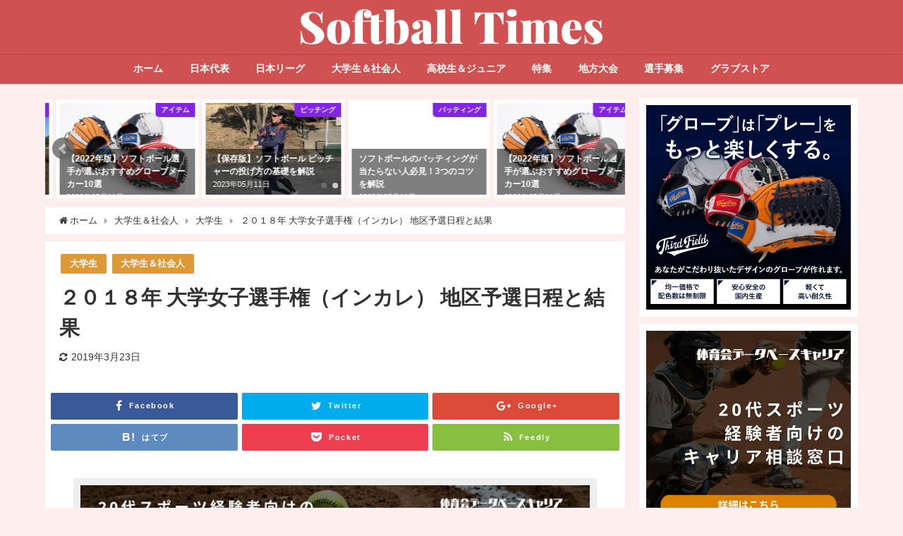

--- FILE ---
content_type: text/html; charset=UTF-8
request_url: https://softball-times.com/20180502-3
body_size: 20829
content:
<!DOCTYPE html>
<html lang="ja">
<head>
	<!-- Google Tag Manager -->
<script>(function(w,d,s,l,i){w[l]=w[l]||[];w[l].push({'gtm.start':
new Date().getTime(),event:'gtm.js'});var f=d.getElementsByTagName(s)[0],
j=d.createElement(s),dl=l!='dataLayer'?'&l='+l:'';j.async=true;j.src=
'https://www.googletagmanager.com/gtm.js?id='+i+dl;f.parentNode.insertBefore(j,f);
})(window,document,'script','dataLayer','GTM-NRK7HDF');</script>
<!-- End Google Tag Manager -->
<meta charset="utf-8">
<meta http-equiv="X-UA-Compatible" content="IE=edge">
<meta name="viewport" content="width=device-width, initial-scale=1" />
<title>２０１８年 大学女子選手権（インカレ）  地区予選日程と結果 | ソフトボールの総合メディア｜ソフトボールタイムズ</title>
<meta name="description" content="２０２０年オリンピック代表候補達が大学の頂点を目指して戦う 平成３０年８月３１日～９月２日に石川県金沢市で開催される文部科学大臣杯第５３回全日本大学選手権大会、各地区の予選の結果を随時更新していきます">
<meta name="robots" content="archive, follow, index">
<!-- Diver OGP -->
<meta property="og:locale" content="ja_JP" />
<meta property="og:title" content="２０１８年 大学女子選手権（インカレ）  地区予選日程と結果" />
<meta property="og:description" content="２０２０年オリンピック代表候補達が大学の頂点を目指して戦う 平成３０年８月３１日～９月２日に石川県金沢市で開催される文部科学大臣杯第５３回全日本大学選手権大会、各地区の予選の結果を随時更新していきます" />
<meta property="og:type" content="article" />
<meta property="og:url" content="https://softball-times.com/20180502-3" />
<meta property="og:image" content="https://softball-times.com/wp-content/uploads/2017/09/21762111_1911239402532982_8141991808758519458_n-2.jpg" />
<meta property="og:site_name" content="ソフトボールタイムズ｜ソフトボールの総合メディア" />
<meta name="twitter:card" content="summary_large_image" />
<meta name="twitter:site" content="softball_times" />
<meta name="twitter:title" content="２０１８年 大学女子選手権（インカレ）  地区予選日程と結果" />
<meta name="twitter:url" content="https://softball-times.com/20180502-3" />
<meta name="twitter:description" content="２０２０年オリンピック代表候補達が大学の頂点を目指して戦う 平成３０年８月３１日～９月２日に石川県金沢市で開催される文部科学大臣杯第５３回全日本大学選手権大会、各地区の予選の結果を随時更新していきます" />
<meta name="twitter:image" content="https://softball-times.com/wp-content/uploads/2017/09/21762111_1911239402532982_8141991808758519458_n-2.jpg" />
<meta property="fb:admins" content="1909390046051251">
<meta property="fb:app_id" content="">
<!-- / Diver OGP -->
<link rel="canonical" href="https://softball-times.com/20180502-3">
<link rel="shortcut icon" href="">
<!--[if IE]>
		<link rel="shortcut icon" href="">
<![endif]-->
<link rel="apple-touch-icon" href="" />
<link rel='dns-prefetch' href='//js.hs-scripts.com' />
<link rel='dns-prefetch' href='//cdnjs.cloudflare.com' />
<link rel='dns-prefetch' href='//s.w.org' />
<link rel="alternate" type="application/rss+xml" title="ソフトボールタイムズ｜ソフトボールの総合メディア &raquo; フィード" href="https://softball-times.com/feed" />
<link rel="alternate" type="application/rss+xml" title="ソフトボールタイムズ｜ソフトボールの総合メディア &raquo; コメントフィード" href="https://softball-times.com/comments/feed" />
<link rel="alternate" type="application/rss+xml" title="ソフトボールタイムズ｜ソフトボールの総合メディア &raquo; ２０１８年 大学女子選手権（インカレ）  地区予選日程と結果 のコメントのフィード" href="https://softball-times.com/20180502-3/feed" />
<link rel='stylesheet'   href='https://softball-times.com/wp-content/plugins/instagram-feed/css/sbi-styles.min.css?ver=4.6.41'  media='all'>
<link rel='stylesheet'   href='https://softball-times.com/wp-includes/css/dist/block-library/style.min.css?ver=4.6.41'  media='all'>
<link rel='stylesheet'   href='https://softball-times.com/wp-content/plugins/quick-adsense-reloaded/includes/gutenberg/dist/blocks.style.build.css?ver=4.6.41'  media='all'>
<link rel='stylesheet'   href='https://softball-times.com/wp-content/plugins/contact-form-7/includes/css/styles.css?ver=4.6.41'  media='all'>
<link rel='stylesheet'   href='https://softball-times.com/wp-content/plugins/easy-table-of-contents/vendor/icomoon/style.min.css?ver=4.6.41'  media='all'>
<link rel='stylesheet'   href='https://softball-times.com/wp-content/plugins/easy-table-of-contents/assets/css/screen.min.css?ver=4.6.41'  media='all'>
<style id='ez-toc-inline-css' type='text/css'>
div#ez-toc-container p.ez-toc-title {font-size: 120%;}div#ez-toc-container p.ez-toc-title {font-weight: 700;}div#ez-toc-container ul li {font-size: 95%;}div#ez-toc-container {background: #fff;border: 1px solid #d05151;}div#ez-toc-container p.ez-toc-title {color: #d05151;}div#ez-toc-container ul.ez-toc-list a {color: #428bca;}div#ez-toc-container ul.ez-toc-list a:hover {color: #2a6496;}div#ez-toc-container ul.ez-toc-list a:visited {color: #428bca;}
</style>
<link rel='stylesheet'   href='https://softball-times.com/wp-content/plugins/wordpress-popular-posts/assets/css/wpp.css?ver=4.6.41'  media='all'>
<link rel='stylesheet'   href='https://softball-times.com/wp-content/themes/diver/style.min.css?ver=4.6.41'  media='all'>
<link rel='stylesheet'   href='https://softball-times.com/wp-content/themes/diver_child/style.css?ver=4.6.41'  media='all'>
<link rel='stylesheet'   href='https://cdnjs.cloudflare.com/ajax/libs/Swiper/4.4.6/css/swiper.min.css'  media='all'>
<style id='rocket-lazyload-inline-css' type='text/css'>
.rll-youtube-player{position:relative;padding-bottom:56.23%;height:0;overflow:hidden;max-width:100%;}.rll-youtube-player iframe{position:absolute;top:0;left:0;width:100%;height:100%;z-index:100;background:0 0}.rll-youtube-player img{bottom:0;display:block;left:0;margin:auto;max-width:100%;width:100%;position:absolute;right:0;top:0;border:none;height:auto;cursor:pointer;-webkit-transition:.4s all;-moz-transition:.4s all;transition:.4s all}.rll-youtube-player img:hover{-webkit-filter:brightness(75%)}.rll-youtube-player .play{height:72px;width:72px;left:50%;top:50%;margin-left:-36px;margin-top:-36px;position:absolute;background:url(https://softball-times.com/wp-content/plugins/rocket-lazy-load/assets/img/youtube.png) no-repeat;cursor:pointer}.wp-has-aspect-ratio .rll-youtube-player{position:absolute;padding-bottom:0;width:100%;height:100%;top:0;bottom:0;left:0;right:0}
</style>
<style id='quads-styles-inline-css' type='text/css'>
.quads-ad-label { font-size: 12px; text-align: center; color: #333;}
</style>
<script src='https://softball-times.com/wp-includes/js/jquery/jquery.min.js?ver=4.6.41' id='jquery-core-js'></script>
<script src='https://softball-times.com/wp-includes/js/jquery/jquery-migrate.min.js?ver=4.6.41' id='jquery-migrate-js'></script>
<script type='application/json' id='wpp-json'>
{"sampling_active":1,"sampling_rate":100,"ajax_url":"https:\/\/softball-times.com\/wp-json\/wordpress-popular-posts\/v1\/popular-posts","ID":2158,"token":"e1ef7a66cc","lang":0,"debug":0}
</script>
<script src='https://softball-times.com/wp-content/plugins/wordpress-popular-posts/assets/js/wpp.min.js?ver=4.6.41' id='wpp-js-js'></script>
<link rel="EditURI" type="application/rsd+xml" title="RSD" href="https://softball-times.com/xmlrpc.php?rsd" />
<link rel="wlwmanifest" type="application/wlwmanifest+xml" href="https://softball-times.com/wp-includes/wlwmanifest.xml" /> 
<meta name="generator" content="WordPress 5.6.16" />
<link rel='shortlink' href='https://softball-times.com/?p=2158' />
			<!-- DO NOT COPY THIS SNIPPET! Start of Page Analytics Tracking for HubSpot WordPress plugin v7.51.34-->
			<script type="text/javascript">
				var _hsq = _hsq || [];
				_hsq.push(["setContentType", "blog-post"]);
			</script>
			<!-- DO NOT COPY THIS SNIPPET! End of Page Analytics Tracking for HubSpot WordPress plugin -->
						<script>
				(function() {
					var hbspt = window.hbspt = window.hbspt || {};
					hbspt.forms = hbspt.forms || {};
					hbspt._wpFormsQueue = [];
					hbspt.enqueueForm = function(formDef) {
						if (hbspt.forms && hbspt.forms.create) {
							hbspt.forms.create(formDef);
						} else {
							hbspt._wpFormsQueue.push(formDef);
						}
					}
					if (!window.hbspt.forms.create) {
						Object.defineProperty(window.hbspt.forms, 'create', {
							configurable: true,
							get: function() {
								return hbspt._wpCreateForm;
							},
							set: function(value) {
								hbspt._wpCreateForm = value;
								while (hbspt._wpFormsQueue.length) {
									var formDef = hbspt._wpFormsQueue.shift();
									if (!document.currentScript) {
										var formScriptId = 'leadin-forms-v2-js';
										hubspot.utils.currentScript = document.getElementById(formScriptId);
									}
									hbspt._wpCreateForm.call(hbspt.forms, formDef);
								}
							},
						});
					}
				})();
			</script>
		<script type='text/javascript'>document.cookie = 'quads_browser_width='+screen.width;</script><script type="application/ld+json">{
              "@context" : "http://schema.org",
              "@type" : "Article",
              "mainEntityOfPage":{ 
                    "@type":"WebPage", 
                    "@id":"https://softball-times.com/20180502-3" 
                  }, 
              "headline" : "２０１８年 大学女子選手権（インカレ）  地区予選日程と結果",
              "author" : {
                   "@type" : "Person",
                   "name" : "softballtimes"
                   },
              "datePublished" : "2018-05-02T20:02:31+0900",
              "dateModified" : "2019-03-23T14:34:51+0900",
              "image" : {
                   "@type" : "ImageObject",
                   "url" : "https://softball-times.com/wp-content/uploads/2017/09/21762111_1911239402532982_8141991808758519458_n-2.jpg",
                   "width" : "960",
                   "height" : "640"
                   },
              "articleSection" : "大学生",
              "url" : "https://softball-times.com/20180502-3",
              "publisher" : {
                   "@type" : "Organization",
                   "name" : "ソフトボールタイムズ｜ソフトボールの総合メディア",
              "logo" : {
                   "@type" : "ImageObject",
                   "url" : "https://softball-times.com/wp-content/uploads/2020/05/White-on-Transparent.png"}
              },
              "description" : "２０２０年オリンピック代表候補達が大学の頂点を目指して戦う 平成３０年８月３１日～９月２日に石川県金沢市で開催される文部科学大臣杯第５３回全日本大学選手権大会、各地区の予選の結果を随時更新していきます"
              }</script><style>#onlynav ul ul,#nav_fixed #nav ul ul,.header-logo #nav ul ul{display:none}#onlynav ul li:hover>ul,#nav_fixed #nav ul li:hover>ul,.header-logo #nav ul li:hover>ul{display:block}</style>        <style>
	        .catpage_content_wrap .catpage_inner_content{
	        	width: 100%;
	        	float: none;
	        }
        </style>
    <style>body{background:#fee;color:#333}a{color:#333}a:hover{color:#04C}.header-wrap,#header ul.sub-menu,#header ul.children,#scrollnav,.description_sp,#nav_fixed.fixed{background:#d05151;color:#fff}.header-wrap a,#nav_fixed.fixed a,div.logo_title{color:#fff}.header-wrap a:hover,#nav_fixed.fixed a:hover,div.logo_title:hover{color:#04c}.drawer-nav-btn span{background-color:#fff}.drawer-nav-btn:before,.drawer-nav-btn:after{border-color:#fff}.header_small_menu{background:#ff9696;color:#fff;border-bottom:none}.header_small_menu a{color:#fff}.header_small_menu a:hover{color:#04c}#onlynav,#onlynav ul li a,#nav_fixed #nav ul ul{background:#d05151;color:#fff}#onlynav ul>li:hover>a{background:#ffc4c4;color:#d05151}#bigfooter{background:#ff9696;color:#fff}#bigfooter a{color:#fff}#bigfooter a:hover{color:#04c}#footer{background:#d05151;color:#fff}#footer a{color:#fff}#footer a:hover{color:#04c}#sidebar .widget{background:#fff}.post-box-contents,#main-wrap #pickup_posts_container img,.hentry,#single-main .post-sub,.single_thumbnail,.navigation,.in_loop,#breadcrumb,.pickup-cat-list,.maintop-widget,.mainbottom-widget,#share_plz,.sticky-post-box,.catpage_content_wrap,.cat-post-main{background:#fff}.post-box{border-color:#ffd2d2}</style><style>.grid_post_thumbnail{height:170px}.post_thumbnail{height:180px}@media screen and (min-width:1201px){#main-wrap,.header-wrap .header-logo,.header_small_content,.bigfooter_wrap,.footer_content,.containerwidget{width:90%}}@media screen and (max-width:1200px){#main-wrap,.header-wrap .header-logo,.header_small_content,.bigfooter_wrap,.footer_content,.containerwidget{width:96%}}@media screen and (max-width:768px){#main-wrap,.header-wrap .header-logo,.header_small_content,.bigfooter_wrap,.footer_content,.containerwidget{width:100%}}@media screen and (min-width:960px){#sidebar{width:310px}}@media screen and (max-width:767px){.grid_post_thumbnail{height:160px}.post_thumbnail{height:130px}}@media screen and (max-width:599px){.grid_post_thumbnail{height:100px}.post_thumbnail{height:70px}}</style><style>@media screen and (min-width:1201px){#main-wrap{width:90%}}@media screen and (max-width:1200px){#main-wrap{width:96%}}</style><style type="text/css">.broken_link, a.broken_link {
	text-decoration: line-through;
}</style><link rel="icon" href="https://softball-times.com/wp-content/uploads/2020/02/cropped-dea8b9ad799b9905770f09d90fe2cf7a-32x32.png" sizes="32x32" />
<link rel="icon" href="https://softball-times.com/wp-content/uploads/2020/02/cropped-dea8b9ad799b9905770f09d90fe2cf7a-192x192.png" sizes="192x192" />
<link rel="apple-touch-icon" href="https://softball-times.com/wp-content/uploads/2020/02/cropped-dea8b9ad799b9905770f09d90fe2cf7a-180x180.png" />
<meta name="msapplication-TileImage" content="https://softball-times.com/wp-content/uploads/2020/02/cropped-dea8b9ad799b9905770f09d90fe2cf7a-270x270.png" />
		<style type="text/css" id="wp-custom-css">
			

/** Start Envato Elements CSS: Blocks (72-3-34d2cc762876498c8f6be5405a48e6e2) **/

.envato-block__preview{overflow: visible;}

/*Kit 69 Custom Styling for buttons */
.envato-kit-69-slide-btn .elementor-button,
.envato-kit-69-cta-btn .elementor-button,
.envato-kit-69-flip-btn .elementor-button{
	border-left: 0px !important;
	border-bottom: 0px !important;
	border-right: 0px !important;
	padding: 15px 0 0 !important;
}
.envato-kit-69-slide-btn .elementor-slide-button:hover,
.envato-kit-69-cta-btn .elementor-button:hover,
.envato-kit-69-flip-btn .elementor-button:hover{
	margin-bottom: 20px;
}
.envato-kit-69-menu .elementor-nav-menu--main a:hover{
	margin-top: -7px;
	padding-top: 4px;
	border-bottom: 1px solid #FFF;
}
/* Fix menu dropdown width */
.envato-kit-69-menu .elementor-nav-menu--dropdown{
	width: 100% !important;
}

/** End Envato Elements CSS: Blocks (72-3-34d2cc762876498c8f6be5405a48e6e2) **/



/** Start Envato Elements CSS: Blocks (135-3-c665d4805631b9a8bf464e65129b2f58) **/

.envato-block__preview{overflow: visible;}

/** End Envato Elements CSS: Blocks (135-3-c665d4805631b9a8bf464e65129b2f58) **/



/** Start Envato Elements CSS: Blocks (69-3-4f8cfb8a1a68ec007f2be7a02bdeadd9) **/

.envato-kit-66-menu .e--pointer-framed .elementor-item:before{
	border-radius:1px;
}

.envato-kit-66-subscription-form .elementor-form-fields-wrapper{
	position:relative;
}

.envato-kit-66-subscription-form .elementor-form-fields-wrapper .elementor-field-type-submit{
	position:static;
}

.envato-kit-66-subscription-form .elementor-form-fields-wrapper .elementor-field-type-submit button{
	position: absolute;
    top: 50%;
    right: 6px;
    transform: translate(0, -50%);
		-moz-transform: translate(0, -50%);
		-webmit-transform: translate(0, -50%);
}

.envato-kit-66-testi-slider .elementor-testimonial__footer{
	margin-top: -60px !important;
	z-index: 99;
  position: relative;
}

.envato-kit-66-featured-slider .elementor-slides .slick-prev{
	width:50px;
	height:50px;
	background-color:#ffffff !important;
	transform:rotate(45deg);
	-moz-transform:rotate(45deg);
	-webkit-transform:rotate(45deg);
	left:-25px !important;
	-webkit-box-shadow: 0px 1px 2px 1px rgba(0,0,0,0.32);
	-moz-box-shadow: 0px 1px 2px 1px rgba(0,0,0,0.32);
	box-shadow: 0px 1px 2px 1px rgba(0,0,0,0.32);
}

.envato-kit-66-featured-slider .elementor-slides .slick-prev:before{
	display:block;
	margin-top:0px;
	margin-left:0px;
	transform:rotate(-45deg);
	-moz-transform:rotate(-45deg);
	-webkit-transform:rotate(-45deg);
}

.envato-kit-66-featured-slider .elementor-slides .slick-next{
	width:50px;
	height:50px;
	background-color:#ffffff !important;
	transform:rotate(45deg);
	-moz-transform:rotate(45deg);
	-webkit-transform:rotate(45deg);
	right:-25px !important;
	-webkit-box-shadow: 0px 1px 2px 1px rgba(0,0,0,0.32);
	-moz-box-shadow: 0px 1px 2px 1px rgba(0,0,0,0.32);
	box-shadow: 0px 1px 2px 1px rgba(0,0,0,0.32);
}

.envato-kit-66-featured-slider .elementor-slides .slick-next:before{
	display:block;
	margin-top:-5px;
	margin-right:-5px;
	transform:rotate(-45deg);
	-moz-transform:rotate(-45deg);
	-webkit-transform:rotate(-45deg);
}

.envato-kit-66-orangetext{
	color:#f4511e;
}

.envato-kit-66-countdown .elementor-countdown-label{
	display:inline-block !important;
	border:2px solid rgba(255,255,255,0.2);
	padding:9px 20px;
}

/** End Envato Elements CSS: Blocks (69-3-4f8cfb8a1a68ec007f2be7a02bdeadd9) **/



/** Start Envato Elements CSS: Blocks (143-3-7969bb877702491bc5ca272e536ada9d) **/

.envato-block__preview{overflow: visible;}
/* Material Button Click Effect */
.envato-kit-140-material-hit .menu-item a,
.envato-kit-140-material-button .elementor-button{
  background-position: center;
  transition: background 0.8s;
}
.envato-kit-140-material-hit .menu-item a:hover,
.envato-kit-140-material-button .elementor-button:hover{
  background: radial-gradient(circle, transparent 1%, #fff 1%) center/15000%;
}
.envato-kit-140-material-hit .menu-item a:active,
.envato-kit-140-material-button .elementor-button:active{
  background-color: #FFF;
  background-size: 100%;
  transition: background 0s;
}

/* Field Shadow */
.envato-kit-140-big-shadow-form .elementor-field-textual{
	box-shadow: 0 20px 30px rgba(0,0,0, .05);
}

/* FAQ */
.envato-kit-140-faq .elementor-accordion .elementor-accordion-item{
	border-width: 0 0 1px !important;
}

/* Scrollable Columns */
.envato-kit-140-scrollable{
	 height: 100%;
   overflow: auto;
   overflow-x: hidden;
}

/* ImageBox: No Space */
.envato-kit-140-imagebox-nospace:hover{
	transform: scale(1.1);
	transition: all 0.3s;
}
.envato-kit-140-imagebox-nospace figure{
	line-height: 0;
}

.envato-kit-140-slide .elementor-slide-content{
	background: #FFF;
	margin-left: -60px;
	padding: 1em;
}
.envato-kit-140-carousel .slick-active:not(.slick-current)  img{
	padding: 20px !important;
	transition: all .9s;
}

/** End Envato Elements CSS: Blocks (143-3-7969bb877702491bc5ca272e536ada9d) **/



/** Start Envato Elements CSS: Blocks (71-3-d415519effd9e11f35d2438c58ea7ebf) **/

.envato-block__preview{overflow: visible;}

/** End Envato Elements CSS: Blocks (71-3-d415519effd9e11f35d2438c58ea7ebf) **/



/** Start Envato Elements CSS: Blocks (136-3-fc37602abad173a9d9d95d89bbe6bb80) **/

.envato-block__preview{overflow: visible !important;}

/** End Envato Elements CSS: Blocks (136-3-fc37602abad173a9d9d95d89bbe6bb80) **/

/**トップ画面CSS **/

.firstview_custom .sc_article > a {
    width: calc(50% - 16px);
    margin: 8px;
}
.firstview_custom .sc_article.grid .sc_article_title {
    font-size: 18px;
    margin: 5px 0px;
}
.sc_article.grid .post_list_thumb {
    position: relative;
    padding-top: 61.8%;
    height: 0;
    overflow: hidden;
}
.sc_article.grid .post_list_thumb img {
    position: absolute;
    top: 0;
    left: 0;
    height: 100%;
    width: 100%;
}



/** Start Envato Elements CSS: House Cleaning Company (94-3-c465066d3b7120fd4db1686b38abc98d) **/

.envato-kit-79-form .elementor-field-type-checkbox .elementor-field-option{
	width: 25%;
	padding: 3px;
}
.envato-kit-79-form .elementor-field-type-checkbox .elementor-field-option label{
	vertical-align: top !important;
}
@media screen and (max-width: 460px){
	.envato-kit-79-form .elementor-field-type-checkbox .elementor-field-option{
		width: 50%;
	}
}

.envato-kit-79-price-icon .elementor-price-list .elementor-price-list-image img{
	width: 40px;
 opacity: .3;
}


/** End Envato Elements CSS: House Cleaning Company (94-3-c465066d3b7120fd4db1686b38abc98d) **/



/** Start Block Kit CSS: 143-3-7969bb877702491bc5ca272e536ada9d **/

.envato-block__preview{overflow: visible;}
/* Material Button Click Effect */
.envato-kit-140-material-hit .menu-item a,
.envato-kit-140-material-button .elementor-button{
  background-position: center;
  transition: background 0.8s;
}
.envato-kit-140-material-hit .menu-item a:hover,
.envato-kit-140-material-button .elementor-button:hover{
  background: radial-gradient(circle, transparent 1%, #fff 1%) center/15000%;
}
.envato-kit-140-material-hit .menu-item a:active,
.envato-kit-140-material-button .elementor-button:active{
  background-color: #FFF;
  background-size: 100%;
  transition: background 0s;
}

/* Field Shadow */
.envato-kit-140-big-shadow-form .elementor-field-textual{
	box-shadow: 0 20px 30px rgba(0,0,0, .05);
}

/* FAQ */
.envato-kit-140-faq .elementor-accordion .elementor-accordion-item{
	border-width: 0 0 1px !important;
}

/* Scrollable Columns */
.envato-kit-140-scrollable{
	 height: 100%;
   overflow: auto;
   overflow-x: hidden;
}

/* ImageBox: No Space */
.envato-kit-140-imagebox-nospace:hover{
	transform: scale(1.1);
	transition: all 0.3s;
}
.envato-kit-140-imagebox-nospace figure{
	line-height: 0;
}

.envato-kit-140-slide .elementor-slide-content{
	background: #FFF;
	margin-left: -60px;
	padding: 1em;
}
.envato-kit-140-carousel .slick-active:not(.slick-current)  img{
	padding: 20px !important;
	transition: all .9s;
}

/** End Block Kit CSS: 143-3-7969bb877702491bc5ca272e536ada9d **/



/** Start Block Kit CSS: 69-3-4f8cfb8a1a68ec007f2be7a02bdeadd9 **/

.envato-kit-66-menu .e--pointer-framed .elementor-item:before{
	border-radius:1px;
}

.envato-kit-66-subscription-form .elementor-form-fields-wrapper{
	position:relative;
}

.envato-kit-66-subscription-form .elementor-form-fields-wrapper .elementor-field-type-submit{
	position:static;
}

.envato-kit-66-subscription-form .elementor-form-fields-wrapper .elementor-field-type-submit button{
	position: absolute;
    top: 50%;
    right: 6px;
    transform: translate(0, -50%);
		-moz-transform: translate(0, -50%);
		-webmit-transform: translate(0, -50%);
}

.envato-kit-66-testi-slider .elementor-testimonial__footer{
	margin-top: -60px !important;
	z-index: 99;
  position: relative;
}

.envato-kit-66-featured-slider .elementor-slides .slick-prev{
	width:50px;
	height:50px;
	background-color:#ffffff !important;
	transform:rotate(45deg);
	-moz-transform:rotate(45deg);
	-webkit-transform:rotate(45deg);
	left:-25px !important;
	-webkit-box-shadow: 0px 1px 2px 1px rgba(0,0,0,0.32);
	-moz-box-shadow: 0px 1px 2px 1px rgba(0,0,0,0.32);
	box-shadow: 0px 1px 2px 1px rgba(0,0,0,0.32);
}

.envato-kit-66-featured-slider .elementor-slides .slick-prev:before{
	display:block;
	margin-top:0px;
	margin-left:0px;
	transform:rotate(-45deg);
	-moz-transform:rotate(-45deg);
	-webkit-transform:rotate(-45deg);
}

.envato-kit-66-featured-slider .elementor-slides .slick-next{
	width:50px;
	height:50px;
	background-color:#ffffff !important;
	transform:rotate(45deg);
	-moz-transform:rotate(45deg);
	-webkit-transform:rotate(45deg);
	right:-25px !important;
	-webkit-box-shadow: 0px 1px 2px 1px rgba(0,0,0,0.32);
	-moz-box-shadow: 0px 1px 2px 1px rgba(0,0,0,0.32);
	box-shadow: 0px 1px 2px 1px rgba(0,0,0,0.32);
}

.envato-kit-66-featured-slider .elementor-slides .slick-next:before{
	display:block;
	margin-top:-5px;
	margin-right:-5px;
	transform:rotate(-45deg);
	-moz-transform:rotate(-45deg);
	-webkit-transform:rotate(-45deg);
}

.envato-kit-66-orangetext{
	color:#f4511e;
}

.envato-kit-66-countdown .elementor-countdown-label{
	display:inline-block !important;
	border:2px solid rgba(255,255,255,0.2);
	padding:9px 20px;
}

/** End Block Kit CSS: 69-3-4f8cfb8a1a68ec007f2be7a02bdeadd9 **/



/** Start Block Kit CSS: 71-3-d415519effd9e11f35d2438c58ea7ebf **/

.envato-block__preview{overflow: visible;}

/** End Block Kit CSS: 71-3-d415519effd9e11f35d2438c58ea7ebf **/



/** Start Block Kit CSS: 136-3-fc37602abad173a9d9d95d89bbe6bb80 **/

.envato-block__preview{overflow: visible !important;}

/** End Block Kit CSS: 136-3-fc37602abad173a9d9d95d89bbe6bb80 **/



/** Start Block Kit CSS: 72-3-34d2cc762876498c8f6be5405a48e6e2 **/

.envato-block__preview{overflow: visible;}

/*Kit 69 Custom Styling for buttons */
.envato-kit-69-slide-btn .elementor-button,
.envato-kit-69-cta-btn .elementor-button,
.envato-kit-69-flip-btn .elementor-button{
	border-left: 0px !important;
	border-bottom: 0px !important;
	border-right: 0px !important;
	padding: 15px 0 0 !important;
}
.envato-kit-69-slide-btn .elementor-slide-button:hover,
.envato-kit-69-cta-btn .elementor-button:hover,
.envato-kit-69-flip-btn .elementor-button:hover{
	margin-bottom: 20px;
}
.envato-kit-69-menu .elementor-nav-menu--main a:hover{
	margin-top: -7px;
	padding-top: 4px;
	border-bottom: 1px solid #FFF;
}
/* Fix menu dropdown width */
.envato-kit-69-menu .elementor-nav-menu--dropdown{
	width: 100% !important;
}

/** End Block Kit CSS: 72-3-34d2cc762876498c8f6be5405a48e6e2 **/



/** Start Block Kit CSS: 144-3-3a7d335f39a8579c20cdf02f8d462582 **/

.envato-block__preview{overflow: visible;}

/* Envato Kit 141 Custom Styles - Applied to the element under Advanced */

.elementor-headline-animation-type-drop-in .elementor-headline-dynamic-wrapper{
	text-align: center;
}
.envato-kit-141-top-0 h1,
.envato-kit-141-top-0 h2,
.envato-kit-141-top-0 h3,
.envato-kit-141-top-0 h4,
.envato-kit-141-top-0 h5,
.envato-kit-141-top-0 h6,
.envato-kit-141-top-0 p {
	margin-top: 0;
}

.envato-kit-141-newsletter-inline .elementor-field-textual.elementor-size-md {
	padding-left: 1.5rem;
	padding-right: 1.5rem;
}

.envato-kit-141-bottom-0 p {
	margin-bottom: 0;
}

.envato-kit-141-bottom-8 .elementor-price-list .elementor-price-list-item .elementor-price-list-header {
	margin-bottom: .5rem;
}

.envato-kit-141.elementor-widget-testimonial-carousel.elementor-pagination-type-bullets .swiper-container {
	padding-bottom: 52px;
}

.envato-kit-141-display-inline {
	display: inline-block;
}

.envato-kit-141 .elementor-slick-slider ul.slick-dots {
	bottom: -40px;
}

/** End Block Kit CSS: 144-3-3a7d335f39a8579c20cdf02f8d462582 **/



/** Start Block Kit CSS: 135-3-c665d4805631b9a8bf464e65129b2f58 **/

.envato-block__preview{overflow: visible;}

/** End Block Kit CSS: 135-3-c665d4805631b9a8bf464e65129b2f58 **/

		</style>
		<noscript><style id="rocket-lazyload-nojs-css">.rll-youtube-player, [data-lazy-src]{display:none !important;}</style></noscript>

<script src="https://apis.google.com/js/platform.js" async defer></script>
<script async src="//pagead2.googlesyndication.com/pagead/js/adsbygoogle.js"></script>
<script src="https://b.st-hatena.com/js/bookmark_button.js" charset="utf-8" async="async"></script>
<script>
window.___gcfg = {lang: 'ja'};
(function() {
var po = document.createElement('script'); po.type = 'text/javascript'; po.async = true;
po.src = 'https://apis.google.com/js/plusone.js';
var s = document.getElementsByTagName('script')[0]; s.parentNode.insertBefore(po, s);
})();
</script>

	<meta name="google-site-verification" content="MYrkBpABPooMyPbd_ZcELiA6MeMFXj6JtcP92ZsXN8Y" />

<!--googleアドセンスのコード-->
<script async src="//pagead2.googlesyndication.com/pagead/js/adsbygoogle.js"></script>
<script>
  (adsbygoogle = window.adsbygoogle || []).push({
    google_ad_client: "ca-pub-2198455119765680",
    enable_page_level_ads: true
  });
</script></head>
<body itemscope="itemscope" itemtype="http://schema.org/WebPage" style="background-image:url('')" class="post-template-default single single-post postid-2158 single-format-standard wp-embed-responsive elementor-default elementor-kit-7973">
<!-- Google Tag Manager (noscript) -->
<noscript><iframe src="https://www.googletagmanager.com/ns.html?id=GTM-NRK7HDF"
height="0" width="0" style="display:none;visibility:hidden"></iframe></noscript>
<!-- End Google Tag Manager (noscript) -->
<div id="fb-root"></div>
<script>(function(d, s, id) {
  var js, fjs = d.getElementsByTagName(s)[0];
  if (d.getElementById(id)) return;
  js = d.createElement(s); js.id = id;
  js.src = "https://connect.facebook.net/ja_JP/sdk.js#xfbml=1&version=v2.12&appId=";
  fjs.parentNode.insertBefore(js, fjs);
}(document, 'script', 'facebook-jssdk'));</script>

<div id="container">
<!-- header -->
	<!-- lpページでは表示しない -->
	<div id="header" class="clearfix">
					<header class="header-wrap" role="banner" itemscope="itemscope" itemtype="http://schema.org/WPHeader">
		
			<div class="header-logo clearfix">
				<!-- 	<button type="button" class="drawer-toggle drawer-hamburger">
	  <span class="sr-only">toggle navigation</span>
	  <span class="drawer-hamburger-icon"></span>
	</button> -->

	<div class="drawer-nav-btn-wrap"><span class="drawer-nav-btn"><span></span></span></div>



				<!-- /Navigation -->
				<div id="logo">
										<a href="https://softball-times.com/">
													<img src="data:image/svg+xml,%3Csvg%20xmlns='http://www.w3.org/2000/svg'%20viewBox='0%200%200%200'%3E%3C/svg%3E" alt="ソフトボールタイムズ｜ソフトボールの総合メディア" data-lazy-src="https://softball-times.com/wp-content/uploads/2020/05/White-on-Transparent.png"><noscript><img src="https://softball-times.com/wp-content/uploads/2020/05/White-on-Transparent.png" alt="ソフトボールタイムズ｜ソフトボールの総合メディア"></noscript>
											</a>
				</div>
							</div>
		</header>
		<nav id="scrollnav" class="inline-nospace" role="navigation" itemscope="itemscope" itemtype="http://scheme.org/SiteNavigationElement">
			<div class="menu-%e3%83%88%e3%83%83%e3%83%97%e3%83%a1%e3%83%8b%e3%83%a5%e3%83%bc-container"><ul id="scroll-menu"><li id="menu-item-18" class="menu-item menu-item-type-custom menu-item-object-custom menu-item-home current-post-parent menu-item-18"><a href="https://softball-times.com/">ホーム</a></li>
<li id="menu-item-81" class="menu-item menu-item-type-taxonomy menu-item-object-category menu-item-has-children menu-item-81"><a href="https://softball-times.com/category/%e6%97%a5%e6%9c%ac%e4%bb%a3%e8%a1%a8">日本代表</a>
<ul class="sub-menu">
	<li id="menu-item-52" class="menu-item menu-item-type-taxonomy menu-item-object-category menu-item-52"><a href="https://softball-times.com/category/%e6%97%a5%e6%9c%ac%e4%bb%a3%e8%a1%a8/%e7%94%b7%e5%ad%90%e6%97%a5%e6%9c%ac%e4%bb%a3%e8%a1%a8">男子日本代表</a></li>
	<li id="menu-item-53" class="menu-item menu-item-type-taxonomy menu-item-object-category menu-item-53"><a href="https://softball-times.com/category/%e6%97%a5%e6%9c%ac%e4%bb%a3%e8%a1%a8/%e5%a5%b3%e5%ad%90%e6%97%a5%e6%9c%ac%e4%bb%a3%e8%a1%a8">女子日本代表</a></li>
</ul>
</li>
<li id="menu-item-80" class="menu-item menu-item-type-taxonomy menu-item-object-category menu-item-has-children menu-item-80"><a href="https://softball-times.com/category/%e6%97%a5%e6%9c%ac%e3%83%aa%e3%83%bc%e3%82%b0">日本リーグ</a>
<ul class="sub-menu">
	<li id="menu-item-498" class="menu-item menu-item-type-taxonomy menu-item-object-category menu-item-498"><a href="https://softball-times.com/category/%e6%97%a5%e6%9c%ac%e3%83%aa%e3%83%bc%e3%82%b0/%e6%97%a5%e6%9c%ac%e3%83%aa%e3%83%bc%e3%82%b0%e7%94%b7%e5%ad%90">日本男子ソフトボールリーグ</a></li>
	<li id="menu-item-422" class="menu-item menu-item-type-taxonomy menu-item-object-category menu-item-422"><a href="https://softball-times.com/category/%e6%97%a5%e6%9c%ac%e3%83%aa%e3%83%bc%e3%82%b0/%e5%a5%b3%e5%ad%901%e9%83%a8%e3%83%bb%ef%bc%92%e9%83%a8">日本女子ソフトボールリーグ</a></li>
</ul>
</li>
<li id="menu-item-83" class="menu-item menu-item-type-taxonomy menu-item-object-category current-post-ancestor current-menu-parent current-post-parent menu-item-has-children menu-item-83"><a href="https://softball-times.com/category/%e5%a4%a7%e5%ad%a6%ef%bc%86%e7%a4%be%e4%bc%9a%e4%ba%ba">大学生＆社会人</a>
<ul class="sub-menu">
	<li id="menu-item-58" class="menu-item menu-item-type-taxonomy menu-item-object-category current-post-ancestor current-menu-parent current-post-parent menu-item-58"><a href="https://softball-times.com/category/%e5%a4%a7%e5%ad%a6%ef%bc%86%e7%a4%be%e4%bc%9a%e4%ba%ba/%e5%a4%a7%e5%ad%a6">大学生</a></li>
	<li id="menu-item-61" class="menu-item menu-item-type-taxonomy menu-item-object-category menu-item-61"><a href="https://softball-times.com/category/%e5%a4%a7%e5%ad%a6%ef%bc%86%e7%a4%be%e4%bc%9a%e4%ba%ba/%e4%b8%80%e8%88%ac">一般</a></li>
</ul>
</li>
<li id="menu-item-84" class="menu-item menu-item-type-taxonomy menu-item-object-category menu-item-has-children menu-item-84"><a href="https://softball-times.com/category/%e9%ab%98%e6%a0%a1%ef%bc%86%e3%82%b8%e3%83%a5%e3%83%8b%e3%82%a2">高校生＆ジュニア</a>
<ul class="sub-menu">
	<li id="menu-item-57" class="menu-item menu-item-type-taxonomy menu-item-object-category menu-item-57"><a href="https://softball-times.com/category/%e9%ab%98%e6%a0%a1%ef%bc%86%e3%82%b8%e3%83%a5%e3%83%8b%e3%82%a2/%e9%ab%98%e6%a0%a1">高校生</a></li>
	<li id="menu-item-59" class="menu-item menu-item-type-taxonomy menu-item-object-category menu-item-59"><a href="https://softball-times.com/category/%e9%ab%98%e6%a0%a1%ef%bc%86%e3%82%b8%e3%83%a5%e3%83%8b%e3%82%a2/%e3%82%b8%e3%83%a5%e3%83%8b%e3%82%a2">中学生・小学生</a></li>
</ul>
</li>
<li id="menu-item-82" class="menu-item menu-item-type-taxonomy menu-item-object-category menu-item-has-children menu-item-82"><a href="https://softball-times.com/category/%e7%89%b9%e9%9b%86">特集</a>
<ul class="sub-menu">
	<li id="menu-item-66" class="menu-item menu-item-type-taxonomy menu-item-object-category menu-item-66"><a href="https://softball-times.com/category/%e7%89%b9%e9%9b%86/%e3%83%94%e3%83%83%e3%83%81%e3%83%b3%e3%82%b0">ピッチング</a></li>
	<li id="menu-item-7830" class="menu-item menu-item-type-taxonomy menu-item-object-category menu-item-7830"><a href="https://softball-times.com/category/%e7%89%b9%e9%9b%86/fielding">フィールディング</a></li>
	<li id="menu-item-67" class="menu-item menu-item-type-taxonomy menu-item-object-category menu-item-67"><a href="https://softball-times.com/category/%e7%89%b9%e9%9b%86/%e3%83%90%e3%83%83%e3%83%86%e3%82%a3%e3%83%b3%e3%82%b0">バッティング</a></li>
	<li id="menu-item-3760" class="menu-item menu-item-type-taxonomy menu-item-object-category menu-item-3760"><a href="https://softball-times.com/category/%e7%89%b9%e9%9b%86/%e3%83%88%e3%83%ac%e3%83%bc%e3%83%8b%e3%83%b3%e3%82%b0">トレーニング</a></li>
	<li id="menu-item-5923" class="menu-item menu-item-type-taxonomy menu-item-object-category menu-item-5923"><a href="https://softball-times.com/category/%e7%89%b9%e9%9b%86/%e3%82%a2%e3%82%a4%e3%83%86%e3%83%a0">アイテム</a></li>
</ul>
</li>
<li id="menu-item-6251" class="menu-item menu-item-type-taxonomy menu-item-object-category menu-item-has-children menu-item-6251"><a href="https://softball-times.com/category/%e5%9c%b0%e6%96%b9%e5%a4%a7%e4%bc%9a">地方大会</a>
<ul class="sub-menu">
	<li id="menu-item-9694" class="menu-item menu-item-type-taxonomy menu-item-object-category menu-item-9694"><a href="https://softball-times.com/category/%e5%9c%b0%e6%96%b9%e5%a4%a7%e4%bc%9a/saitama-softball">埼玉県</a></li>
	<li id="menu-item-9731" class="menu-item menu-item-type-taxonomy menu-item-object-category menu-item-9731"><a href="https://softball-times.com/category/chiba_softball">千葉県</a></li>
	<li id="menu-item-9700" class="menu-item menu-item-type-taxonomy menu-item-object-category menu-item-9700"><a href="https://softball-times.com/category/%e5%9c%b0%e6%96%b9%e5%a4%a7%e4%bc%9a/niigata-softball">新潟県</a></li>
	<li id="menu-item-9776" class="menu-item menu-item-type-taxonomy menu-item-object-category menu-item-9776"><a href="https://softball-times.com/category/toyama_softball">富山県</a></li>
</ul>
</li>
<li id="menu-item-6827" class="menu-item menu-item-type-taxonomy menu-item-object-category menu-item-6827"><a href="https://softball-times.com/category/team-introduction">選手募集</a></li>
<li id="menu-item-10636" class="menu-item menu-item-type-custom menu-item-object-custom menu-item-has-children menu-item-10636"><a href="https://softball-times.com/grab">グラブストア</a>
<ul class="sub-menu">
	<li id="menu-item-13105" class="menu-item menu-item-type-post_type menu-item-object-page menu-item-13105"><a href="https://softball-times.com/third_field">Third Field</a></li>
	<li id="menu-item-11357" class="menu-item menu-item-type-post_type menu-item-object-page menu-item-11357"><a href="https://softball-times.com/sakuragrab">桜グラブ</a></li>
	<li id="menu-item-11358" class="menu-item menu-item-type-post_type menu-item-object-page menu-item-11358"><a href="https://softball-times.com/raise">RAISE(レイズ)</a></li>
</ul>
</li>
</ul></div>		</nav>
		
		<div id="nav_fixed">
		<div class="header-logo clearfix">
			<!-- Navigation -->
			<!-- 	<button type="button" class="drawer-toggle drawer-hamburger">
	  <span class="sr-only">toggle navigation</span>
	  <span class="drawer-hamburger-icon"></span>
	</button> -->

	<div class="drawer-nav-btn-wrap"><span class="drawer-nav-btn"><span></span></span></div>



			<!-- /Navigation -->
			<div class="logo clearfix">
				<a href="https://softball-times.com/">
											<img src="data:image/svg+xml,%3Csvg%20xmlns='http://www.w3.org/2000/svg'%20viewBox='0%200%200%200'%3E%3C/svg%3E" alt="ソフトボールタイムズ｜ソフトボールの総合メディア" data-lazy-src="https://softball-times.com/wp-content/uploads/2020/05/White-on-Transparent.png"><noscript><img src="https://softball-times.com/wp-content/uploads/2020/05/White-on-Transparent.png" alt="ソフトボールタイムズ｜ソフトボールの総合メディア"></noscript>
									</a>
			</div>
					<nav id="nav" role="navigation" itemscope="itemscope" itemtype="http://scheme.org/SiteNavigationElement">
				<div class="menu-%e3%83%88%e3%83%83%e3%83%97%e3%83%a1%e3%83%8b%e3%83%a5%e3%83%bc-container"><ul id="fixnavul" class="menu"><li class="menu-item menu-item-type-custom menu-item-object-custom menu-item-home current-post-parent menu-item-18"><a href="https://softball-times.com/">ホーム</a></li>
<li class="menu-item menu-item-type-taxonomy menu-item-object-category menu-item-has-children menu-item-81"><a href="https://softball-times.com/category/%e6%97%a5%e6%9c%ac%e4%bb%a3%e8%a1%a8">日本代表</a>
<ul class="sub-menu">
	<li class="menu-item menu-item-type-taxonomy menu-item-object-category menu-item-52"><a href="https://softball-times.com/category/%e6%97%a5%e6%9c%ac%e4%bb%a3%e8%a1%a8/%e7%94%b7%e5%ad%90%e6%97%a5%e6%9c%ac%e4%bb%a3%e8%a1%a8">男子日本代表</a></li>
	<li class="menu-item menu-item-type-taxonomy menu-item-object-category menu-item-53"><a href="https://softball-times.com/category/%e6%97%a5%e6%9c%ac%e4%bb%a3%e8%a1%a8/%e5%a5%b3%e5%ad%90%e6%97%a5%e6%9c%ac%e4%bb%a3%e8%a1%a8">女子日本代表</a></li>
</ul>
</li>
<li class="menu-item menu-item-type-taxonomy menu-item-object-category menu-item-has-children menu-item-80"><a href="https://softball-times.com/category/%e6%97%a5%e6%9c%ac%e3%83%aa%e3%83%bc%e3%82%b0">日本リーグ</a>
<ul class="sub-menu">
	<li class="menu-item menu-item-type-taxonomy menu-item-object-category menu-item-498"><a href="https://softball-times.com/category/%e6%97%a5%e6%9c%ac%e3%83%aa%e3%83%bc%e3%82%b0/%e6%97%a5%e6%9c%ac%e3%83%aa%e3%83%bc%e3%82%b0%e7%94%b7%e5%ad%90">日本男子ソフトボールリーグ</a></li>
	<li class="menu-item menu-item-type-taxonomy menu-item-object-category menu-item-422"><a href="https://softball-times.com/category/%e6%97%a5%e6%9c%ac%e3%83%aa%e3%83%bc%e3%82%b0/%e5%a5%b3%e5%ad%901%e9%83%a8%e3%83%bb%ef%bc%92%e9%83%a8">日本女子ソフトボールリーグ</a></li>
</ul>
</li>
<li class="menu-item menu-item-type-taxonomy menu-item-object-category current-post-ancestor current-menu-parent current-post-parent menu-item-has-children menu-item-83"><a href="https://softball-times.com/category/%e5%a4%a7%e5%ad%a6%ef%bc%86%e7%a4%be%e4%bc%9a%e4%ba%ba">大学生＆社会人</a>
<ul class="sub-menu">
	<li class="menu-item menu-item-type-taxonomy menu-item-object-category current-post-ancestor current-menu-parent current-post-parent menu-item-58"><a href="https://softball-times.com/category/%e5%a4%a7%e5%ad%a6%ef%bc%86%e7%a4%be%e4%bc%9a%e4%ba%ba/%e5%a4%a7%e5%ad%a6">大学生</a></li>
	<li class="menu-item menu-item-type-taxonomy menu-item-object-category menu-item-61"><a href="https://softball-times.com/category/%e5%a4%a7%e5%ad%a6%ef%bc%86%e7%a4%be%e4%bc%9a%e4%ba%ba/%e4%b8%80%e8%88%ac">一般</a></li>
</ul>
</li>
<li class="menu-item menu-item-type-taxonomy menu-item-object-category menu-item-has-children menu-item-84"><a href="https://softball-times.com/category/%e9%ab%98%e6%a0%a1%ef%bc%86%e3%82%b8%e3%83%a5%e3%83%8b%e3%82%a2">高校生＆ジュニア</a>
<ul class="sub-menu">
	<li class="menu-item menu-item-type-taxonomy menu-item-object-category menu-item-57"><a href="https://softball-times.com/category/%e9%ab%98%e6%a0%a1%ef%bc%86%e3%82%b8%e3%83%a5%e3%83%8b%e3%82%a2/%e9%ab%98%e6%a0%a1">高校生</a></li>
	<li class="menu-item menu-item-type-taxonomy menu-item-object-category menu-item-59"><a href="https://softball-times.com/category/%e9%ab%98%e6%a0%a1%ef%bc%86%e3%82%b8%e3%83%a5%e3%83%8b%e3%82%a2/%e3%82%b8%e3%83%a5%e3%83%8b%e3%82%a2">中学生・小学生</a></li>
</ul>
</li>
<li class="menu-item menu-item-type-taxonomy menu-item-object-category menu-item-has-children menu-item-82"><a href="https://softball-times.com/category/%e7%89%b9%e9%9b%86">特集</a>
<ul class="sub-menu">
	<li class="menu-item menu-item-type-taxonomy menu-item-object-category menu-item-66"><a href="https://softball-times.com/category/%e7%89%b9%e9%9b%86/%e3%83%94%e3%83%83%e3%83%81%e3%83%b3%e3%82%b0">ピッチング</a></li>
	<li class="menu-item menu-item-type-taxonomy menu-item-object-category menu-item-7830"><a href="https://softball-times.com/category/%e7%89%b9%e9%9b%86/fielding">フィールディング</a></li>
	<li class="menu-item menu-item-type-taxonomy menu-item-object-category menu-item-67"><a href="https://softball-times.com/category/%e7%89%b9%e9%9b%86/%e3%83%90%e3%83%83%e3%83%86%e3%82%a3%e3%83%b3%e3%82%b0">バッティング</a></li>
	<li class="menu-item menu-item-type-taxonomy menu-item-object-category menu-item-3760"><a href="https://softball-times.com/category/%e7%89%b9%e9%9b%86/%e3%83%88%e3%83%ac%e3%83%bc%e3%83%8b%e3%83%b3%e3%82%b0">トレーニング</a></li>
	<li class="menu-item menu-item-type-taxonomy menu-item-object-category menu-item-5923"><a href="https://softball-times.com/category/%e7%89%b9%e9%9b%86/%e3%82%a2%e3%82%a4%e3%83%86%e3%83%a0">アイテム</a></li>
</ul>
</li>
<li class="menu-item menu-item-type-taxonomy menu-item-object-category menu-item-has-children menu-item-6251"><a href="https://softball-times.com/category/%e5%9c%b0%e6%96%b9%e5%a4%a7%e4%bc%9a">地方大会</a>
<ul class="sub-menu">
	<li class="menu-item menu-item-type-taxonomy menu-item-object-category menu-item-9694"><a href="https://softball-times.com/category/%e5%9c%b0%e6%96%b9%e5%a4%a7%e4%bc%9a/saitama-softball">埼玉県</a></li>
	<li class="menu-item menu-item-type-taxonomy menu-item-object-category menu-item-9731"><a href="https://softball-times.com/category/chiba_softball">千葉県</a></li>
	<li class="menu-item menu-item-type-taxonomy menu-item-object-category menu-item-9700"><a href="https://softball-times.com/category/%e5%9c%b0%e6%96%b9%e5%a4%a7%e4%bc%9a/niigata-softball">新潟県</a></li>
	<li class="menu-item menu-item-type-taxonomy menu-item-object-category menu-item-9776"><a href="https://softball-times.com/category/toyama_softball">富山県</a></li>
</ul>
</li>
<li class="menu-item menu-item-type-taxonomy menu-item-object-category menu-item-6827"><a href="https://softball-times.com/category/team-introduction">選手募集</a></li>
<li class="menu-item menu-item-type-custom menu-item-object-custom menu-item-has-children menu-item-10636"><a href="https://softball-times.com/grab">グラブストア</a>
<ul class="sub-menu">
	<li class="menu-item menu-item-type-post_type menu-item-object-page menu-item-13105"><a href="https://softball-times.com/third_field">Third Field</a></li>
	<li class="menu-item menu-item-type-post_type menu-item-object-page menu-item-11357"><a href="https://softball-times.com/sakuragrab">桜グラブ</a></li>
	<li class="menu-item menu-item-type-post_type menu-item-object-page menu-item-11358"><a href="https://softball-times.com/raise">RAISE(レイズ)</a></li>
</ul>
</li>
</ul></div>			</nav>
				</div>
	</div>
							<nav id="onlynav" class="onlynav" role="navigation" itemscope="itemscope" itemtype="http://scheme.org/SiteNavigationElement">
				<div class="menu-%e3%83%88%e3%83%83%e3%83%97%e3%83%a1%e3%83%8b%e3%83%a5%e3%83%bc-container"><ul id="onlynavul" class="menu"><li class="menu-item menu-item-type-custom menu-item-object-custom menu-item-home current-post-parent menu-item-18"><a href="https://softball-times.com/">ホーム</a></li>
<li class="menu-item menu-item-type-taxonomy menu-item-object-category menu-item-has-children menu-item-81"><a href="https://softball-times.com/category/%e6%97%a5%e6%9c%ac%e4%bb%a3%e8%a1%a8">日本代表</a>
<ul class="sub-menu">
	<li class="menu-item menu-item-type-taxonomy menu-item-object-category menu-item-52"><a href="https://softball-times.com/category/%e6%97%a5%e6%9c%ac%e4%bb%a3%e8%a1%a8/%e7%94%b7%e5%ad%90%e6%97%a5%e6%9c%ac%e4%bb%a3%e8%a1%a8">男子日本代表</a></li>
	<li class="menu-item menu-item-type-taxonomy menu-item-object-category menu-item-53"><a href="https://softball-times.com/category/%e6%97%a5%e6%9c%ac%e4%bb%a3%e8%a1%a8/%e5%a5%b3%e5%ad%90%e6%97%a5%e6%9c%ac%e4%bb%a3%e8%a1%a8">女子日本代表</a></li>
</ul>
</li>
<li class="menu-item menu-item-type-taxonomy menu-item-object-category menu-item-has-children menu-item-80"><a href="https://softball-times.com/category/%e6%97%a5%e6%9c%ac%e3%83%aa%e3%83%bc%e3%82%b0">日本リーグ</a>
<ul class="sub-menu">
	<li class="menu-item menu-item-type-taxonomy menu-item-object-category menu-item-498"><a href="https://softball-times.com/category/%e6%97%a5%e6%9c%ac%e3%83%aa%e3%83%bc%e3%82%b0/%e6%97%a5%e6%9c%ac%e3%83%aa%e3%83%bc%e3%82%b0%e7%94%b7%e5%ad%90">日本男子ソフトボールリーグ</a></li>
	<li class="menu-item menu-item-type-taxonomy menu-item-object-category menu-item-422"><a href="https://softball-times.com/category/%e6%97%a5%e6%9c%ac%e3%83%aa%e3%83%bc%e3%82%b0/%e5%a5%b3%e5%ad%901%e9%83%a8%e3%83%bb%ef%bc%92%e9%83%a8">日本女子ソフトボールリーグ</a></li>
</ul>
</li>
<li class="menu-item menu-item-type-taxonomy menu-item-object-category current-post-ancestor current-menu-parent current-post-parent menu-item-has-children menu-item-83"><a href="https://softball-times.com/category/%e5%a4%a7%e5%ad%a6%ef%bc%86%e7%a4%be%e4%bc%9a%e4%ba%ba">大学生＆社会人</a>
<ul class="sub-menu">
	<li class="menu-item menu-item-type-taxonomy menu-item-object-category current-post-ancestor current-menu-parent current-post-parent menu-item-58"><a href="https://softball-times.com/category/%e5%a4%a7%e5%ad%a6%ef%bc%86%e7%a4%be%e4%bc%9a%e4%ba%ba/%e5%a4%a7%e5%ad%a6">大学生</a></li>
	<li class="menu-item menu-item-type-taxonomy menu-item-object-category menu-item-61"><a href="https://softball-times.com/category/%e5%a4%a7%e5%ad%a6%ef%bc%86%e7%a4%be%e4%bc%9a%e4%ba%ba/%e4%b8%80%e8%88%ac">一般</a></li>
</ul>
</li>
<li class="menu-item menu-item-type-taxonomy menu-item-object-category menu-item-has-children menu-item-84"><a href="https://softball-times.com/category/%e9%ab%98%e6%a0%a1%ef%bc%86%e3%82%b8%e3%83%a5%e3%83%8b%e3%82%a2">高校生＆ジュニア</a>
<ul class="sub-menu">
	<li class="menu-item menu-item-type-taxonomy menu-item-object-category menu-item-57"><a href="https://softball-times.com/category/%e9%ab%98%e6%a0%a1%ef%bc%86%e3%82%b8%e3%83%a5%e3%83%8b%e3%82%a2/%e9%ab%98%e6%a0%a1">高校生</a></li>
	<li class="menu-item menu-item-type-taxonomy menu-item-object-category menu-item-59"><a href="https://softball-times.com/category/%e9%ab%98%e6%a0%a1%ef%bc%86%e3%82%b8%e3%83%a5%e3%83%8b%e3%82%a2/%e3%82%b8%e3%83%a5%e3%83%8b%e3%82%a2">中学生・小学生</a></li>
</ul>
</li>
<li class="menu-item menu-item-type-taxonomy menu-item-object-category menu-item-has-children menu-item-82"><a href="https://softball-times.com/category/%e7%89%b9%e9%9b%86">特集</a>
<ul class="sub-menu">
	<li class="menu-item menu-item-type-taxonomy menu-item-object-category menu-item-66"><a href="https://softball-times.com/category/%e7%89%b9%e9%9b%86/%e3%83%94%e3%83%83%e3%83%81%e3%83%b3%e3%82%b0">ピッチング</a></li>
	<li class="menu-item menu-item-type-taxonomy menu-item-object-category menu-item-7830"><a href="https://softball-times.com/category/%e7%89%b9%e9%9b%86/fielding">フィールディング</a></li>
	<li class="menu-item menu-item-type-taxonomy menu-item-object-category menu-item-67"><a href="https://softball-times.com/category/%e7%89%b9%e9%9b%86/%e3%83%90%e3%83%83%e3%83%86%e3%82%a3%e3%83%b3%e3%82%b0">バッティング</a></li>
	<li class="menu-item menu-item-type-taxonomy menu-item-object-category menu-item-3760"><a href="https://softball-times.com/category/%e7%89%b9%e9%9b%86/%e3%83%88%e3%83%ac%e3%83%bc%e3%83%8b%e3%83%b3%e3%82%b0">トレーニング</a></li>
	<li class="menu-item menu-item-type-taxonomy menu-item-object-category menu-item-5923"><a href="https://softball-times.com/category/%e7%89%b9%e9%9b%86/%e3%82%a2%e3%82%a4%e3%83%86%e3%83%a0">アイテム</a></li>
</ul>
</li>
<li class="menu-item menu-item-type-taxonomy menu-item-object-category menu-item-has-children menu-item-6251"><a href="https://softball-times.com/category/%e5%9c%b0%e6%96%b9%e5%a4%a7%e4%bc%9a">地方大会</a>
<ul class="sub-menu">
	<li class="menu-item menu-item-type-taxonomy menu-item-object-category menu-item-9694"><a href="https://softball-times.com/category/%e5%9c%b0%e6%96%b9%e5%a4%a7%e4%bc%9a/saitama-softball">埼玉県</a></li>
	<li class="menu-item menu-item-type-taxonomy menu-item-object-category menu-item-9731"><a href="https://softball-times.com/category/chiba_softball">千葉県</a></li>
	<li class="menu-item menu-item-type-taxonomy menu-item-object-category menu-item-9700"><a href="https://softball-times.com/category/%e5%9c%b0%e6%96%b9%e5%a4%a7%e4%bc%9a/niigata-softball">新潟県</a></li>
	<li class="menu-item menu-item-type-taxonomy menu-item-object-category menu-item-9776"><a href="https://softball-times.com/category/toyama_softball">富山県</a></li>
</ul>
</li>
<li class="menu-item menu-item-type-taxonomy menu-item-object-category menu-item-6827"><a href="https://softball-times.com/category/team-introduction">選手募集</a></li>
<li class="menu-item menu-item-type-custom menu-item-object-custom menu-item-has-children menu-item-10636"><a href="https://softball-times.com/grab">グラブストア</a>
<ul class="sub-menu">
	<li class="menu-item menu-item-type-post_type menu-item-object-page menu-item-13105"><a href="https://softball-times.com/third_field">Third Field</a></li>
	<li class="menu-item menu-item-type-post_type menu-item-object-page menu-item-11357"><a href="https://softball-times.com/sakuragrab">桜グラブ</a></li>
	<li class="menu-item menu-item-type-post_type menu-item-object-page menu-item-11358"><a href="https://softball-times.com/raise">RAISE(レイズ)</a></li>
</ul>
</li>
</ul></div>			</nav>
					</div>
	<div class="d_sp">
		</div>
	
	<div id="main-wrap">
	<!-- main -->
		
	<main id="single-main"  style="float:left;margin-right:-330px;padding-right:330px;" role="main">
						
<div id="pickup_posts_container" class="swiper-container">
	<ul class="swiper-wrapper">

<li class="pickup_post_list swiper-slide">
	<a class="clearfix" href="https://softball-times.com/20170114" title="ソフトボールのバッティングが当たらない人必見！3つのコツを解説">
	<img src="[data-uri]" data-src="https://softball-times.com/wp-content/uploads/2018/01/6ae15b874e9fdab17a64bc88b1d4ccc4.jpg" class="lazyload" alt="ソフトボールのバッティングが当たらない人必見！3つのコツを解説">	<span class="pickup-cat" style="background:#8224e3;">バッティング</span>
	 
		<div class="meta">
			<div class="pickup-title">ソフトボールのバッティングが当たらない人必見！3つのコツを解説</div>
							<span class="pickup-dt">2023年05月11日</span>
					</div>
		</a>
</li>
<li class="pickup_post_list swiper-slide">
	<a class="clearfix" href="https://softball-times.com/20190920-2" title="【2022年版】ソフトボール選手が選ぶおすすめグローブメーカー10選">
	<img src="[data-uri]" data-src="https://softball-times.com/wp-content/uploads/2021/07/ST3_1713_1500px-min.jpg" class="lazyload" alt="【2022年版】ソフトボール選手が選ぶおすすめグローブメーカー10選">	<span class="pickup-cat" style="background:#8224e3;">アイテム</span>
	 
		<div class="meta">
			<div class="pickup-title">【2022年版】ソフトボール選手が選ぶおすすめグローブメーカー10選</div>
							<span class="pickup-dt">2023年05月11日</span>
					</div>
		</a>
</li>
<li class="pickup_post_list swiper-slide">
	<a class="clearfix" href="https://softball-times.com/20210409-2" title="【保存版】ソフトボール ピッチャーの投げ方の基礎を解説">
	<img src="[data-uri]" data-src="https://softball-times.com/wp-content/uploads/2021/04/2021-01-17_20.32.11_480x480.jpg" class="lazyload" alt="【保存版】ソフトボール ピッチャーの投げ方の基礎を解説">	<span class="pickup-cat" style="background:#8224e3;">ピッチング</span>
	 
		<div class="meta">
			<div class="pickup-title">【保存版】ソフトボール ピッチャーの投げ方の基礎を解説</div>
							<span class="pickup-dt">2023年05月11日</span>
					</div>
		</a>
</li>
</ul>
    <div class="swiper-pagination"></div>
    <div class="swiper-button-prev"></div>
    <div class="swiper-button-next"></div>

</div>								<!-- パンくず -->
				<ul id="breadcrumb" itemscope itemtype="http://schema.org/BreadcrumbList">
<li itemprop="itemListElement" itemscope itemtype="http://schema.org/ListItem"><a href="https://softball-times.com" itemprop="item"><span itemprop="name"><i class="fa fa-home" aria-hidden="true"></i> ホーム</span></a><meta itemprop="position" content="1" /></li><li itemprop="itemListElement" itemscope itemtype="http://schema.org/ListItem"><a href="https://softball-times.com/category/%e5%a4%a7%e5%ad%a6%ef%bc%86%e7%a4%be%e4%bc%9a%e4%ba%ba" itemprop="item"><span itemprop="name">大学生＆社会人</span></a><meta itemprop="position" content="2" /></li><li itemprop="itemListElement" itemscope itemtype="http://schema.org/ListItem"><a href="https://softball-times.com/category/%e5%a4%a7%e5%ad%a6%ef%bc%86%e7%a4%be%e4%bc%9a%e4%ba%ba/%e5%a4%a7%e5%ad%a6" itemprop="item"><span itemprop="name">大学生</span></a><meta itemprop="position" content="2" /></li><li class="breadcrumb-title" itemprop="itemListElement" itemscope itemtype="http://schema.org/ListItem"><a href="https://softball-times.com/20180502-3" itemprop="item"><span itemprop="name">２０１８年 大学女子選手権（インカレ）  地区予選日程と結果</span></a><meta itemprop="position" content="3" /></li></ul> 
				<div id="content_area" class="fadeIn animated">
										<article id="post-2158" class="post-2158 post type-post status-publish format-standard has-post-thumbnail hentry category-9 category-18 tag-46 tag-34" >
						<header>
							<div class="post-meta clearfix">
								<div class="cat-tag">
																			<div class="single-post-category" style="background:#dd9933"><a href="https://softball-times.com/category/%e5%a4%a7%e5%ad%a6%ef%bc%86%e7%a4%be%e4%bc%9a%e4%ba%ba/%e5%a4%a7%e5%ad%a6" rel="category tag">大学生</a></div>
																			<div class="single-post-category" style="background:#dd9933"><a href="https://softball-times.com/category/%e5%a4%a7%e5%ad%a6%ef%bc%86%e7%a4%be%e4%bc%9a%e4%ba%ba" rel="category tag">大学生＆社会人</a></div>
																										</div>

								<h1 class="single-post-title entry-title">２０１８年 大学女子選手権（インカレ）  地区予選日程と結果</h1>
								<div class="post-meta-bottom">
																									<time class="single-post-date modified" datetime="2019-03-23"><i class="fa fa-refresh" aria-hidden="true"></i>2019年3月23日</time>
																
								</div>
															</div>
							
							
							


<div class="share" >
			<div class="sns big c6">
			<ul class="clearfix">
			<!--Facebookボタン-->  
			    
			<li>
			<a class="facebook" href="https://www.facebook.com/share.php?u=https%3A%2F%2Fsoftball-times.com%2F20180502-3" onclick="window.open(this.href, 'FBwindow', 'width=650, height=450, menubar=no, toolbar=no, scrollbars=yes'); return false;"><i class="fa fa-facebook"></i><span class="sns_name">Facebook</span>
						</a>
			</li>
			
			<!--ツイートボタン-->
						<li> 
			<a class="twitter" target="blank" href="https://twitter.com/intent/tweet?url=https%3A%2F%2Fsoftball-times.com%2F20180502-3&text=%EF%BC%92%EF%BC%90%EF%BC%91%EF%BC%98%E5%B9%B4+%E5%A4%A7%E5%AD%A6%E5%A5%B3%E5%AD%90%E9%81%B8%E6%89%8B%E6%A8%A9%EF%BC%88%E3%82%A4%E3%83%B3%E3%82%AB%E3%83%AC%EF%BC%89++%E5%9C%B0%E5%8C%BA%E4%BA%88%E9%81%B8%E6%97%A5%E7%A8%8B%E3%81%A8%E7%B5%90%E6%9E%9C&via=softball_times&tw_p=tweetbutton"><i class="fa fa-twitter"></i><span class="sns_name">Twitter</span>
						</a>
			</li>
			
			<!--Google+1ボタン-->
			    
			<li>
			<a class="googleplus" href="https://plusone.google.com/_/+1/confirm?hl=ja&url=https%3A%2F%2Fsoftball-times.com%2F20180502-3" onclick="window.open(this.href, 'window', 'width=550, height=450,personalbar=0,toolbar=0,scrollbars=1,resizable=1'); return false;" title="GooglePlusで共有"><i class="fa fa-google-plus"></i><span class="sns_name">Google+</span>
						</a>
			</li>
			

			<!--はてブボタン--> 
			     
			<li>       
			<a class="hatebu" href="https://b.hatena.ne.jp/add?mode=confirm&url=https%3A%2F%2Fsoftball-times.com%2F20180502-3&title=%EF%BC%92%EF%BC%90%EF%BC%91%EF%BC%98%E5%B9%B4+%E5%A4%A7%E5%AD%A6%E5%A5%B3%E5%AD%90%E9%81%B8%E6%89%8B%E6%A8%A9%EF%BC%88%E3%82%A4%E3%83%B3%E3%82%AB%E3%83%AC%EF%BC%89++%E5%9C%B0%E5%8C%BA%E4%BA%88%E9%81%B8%E6%97%A5%E7%A8%8B%E3%81%A8%E7%B5%90%E6%9E%9C" onclick="window.open(this.href, 'HBwindow', 'width=600, height=400, menubar=no, toolbar=no, scrollbars=yes'); return false;" target="_blank"><span class="sns_name">はてブ</span>
						</a>
			</li>
			

			<!--LINEボタン--> 
			
			<!--ポケットボタン-->  
			       
			<li>
			<a class="pocket" href="https://getpocket.com/edit?url=https%3A%2F%2Fsoftball-times.com%2F20180502-3&title=２０１８年 大学女子選手権（インカレ）  地区予選日程と結果" onclick="window.open(this.href, 'FBwindow', 'width=550, height=350, menubar=no, toolbar=no, scrollbars=yes'); return false;"><i class="fa fa-get-pocket"></i><span class="sns_name">Pocket</span>
						</a></li>
			
			<!--Feedly-->  
			  
			     
			<li>
			<a class="feedly" href="https://feedly.com/i/subscription/feed%2Fhttps%3A%2F%2Fsoftball-times.com%2Ffeed" target="_blank"><i class="fa fa-rss" aria-hidden="true"></i><span class="sns_name">Feedly</span>
						</a></li>
						</ul>

		</div>
	</div>

													</header>
						<section class="single-post-main">
								<div id="text-24" class="widget single-top widget_text">			<div class="textwidget"><p><a href="https://taikukaidb.jp/career/" rel="noopener" target="_blank"><img loading="lazy" src="data:image/svg+xml,%3Csvg%20xmlns='http://www.w3.org/2000/svg'%20viewBox='0%200%201584%20200'%3E%3C/svg%3E" alt="" width="1584" height="200" class="aligncenter size-full wp-image-14050" data-lazy-srcset="https://softball-times.com/wp-content/uploads/2024/09/taikukaidb_bannerver2.1.png 1584w, https://softball-times.com/wp-content/uploads/2024/09/taikukaidb_bannerver2.1-300x38.png 300w, https://softball-times.com/wp-content/uploads/2024/09/taikukaidb_bannerver2.1-1024x129.png 1024w, https://softball-times.com/wp-content/uploads/2024/09/taikukaidb_bannerver2.1-768x97.png 768w, https://softball-times.com/wp-content/uploads/2024/09/taikukaidb_bannerver2.1-1536x194.png 1536w" data-lazy-sizes="(max-width: 1584px) 100vw, 1584px" data-lazy-src="https://softball-times.com/wp-content/uploads/2024/09/taikukaidb_bannerver2.1.png" /><noscript><img loading="lazy" src="https://softball-times.com/wp-content/uploads/2024/09/taikukaidb_bannerver2.1.png" alt="" width="1584" height="200" class="aligncenter size-full wp-image-14050" srcset="https://softball-times.com/wp-content/uploads/2024/09/taikukaidb_bannerver2.1.png 1584w, https://softball-times.com/wp-content/uploads/2024/09/taikukaidb_bannerver2.1-300x38.png 300w, https://softball-times.com/wp-content/uploads/2024/09/taikukaidb_bannerver2.1-1024x129.png 1024w, https://softball-times.com/wp-content/uploads/2024/09/taikukaidb_bannerver2.1-768x97.png 768w, https://softball-times.com/wp-content/uploads/2024/09/taikukaidb_bannerver2.1-1536x194.png 1536w" sizes="(max-width: 1584px) 100vw, 1584px" /></noscript></a></p>
</div>
		</div>

								<div class="content">
																<h2>２０２０年オリンピック代表候補達が大学の頂点を目指して戦う</h2>
<p>平成３０年８月３１日～９月２日に石川県金沢市で開催される文部科学大臣杯第５３回全日本大学選手権大会、各地区の予選の結果を随時更新していきます。各チーム全国大会出場を目指して予選を戦う。<br />
※結果は随時更新していきます。</p>

<!-- WP QUADS Content Ad Plugin v. 2.0.19 -->
<div class="quads-location quads-ad3" id="quads-ad3" style="float:none;margin:0px 0 0px 0;text-align:center;">
<p style=”text-align: center;”><span style=”color: #999999; font-size: 12pt;”>スポンサーリンク</span></p>
<script async src="//pagead2.googlesyndication.com/pagead/js/adsbygoogle.js"></script>
<ins class="adsbygoogle"
     style="display:block; text-align:center;"
     data-ad-layout="in-article"
     data-ad-format="fluid"
     data-ad-client="ca-pub-2198455119765680"
     data-ad-slot="9479119606"></ins>
<script>
     (adsbygoogle = window.adsbygoogle || []).push({});
</script>
</div>

<h3>【北海道・東北地区】</h3>
<p><strong>《北海道・東北地区予選会》</strong><br />
富士大学（岩手）<br />
東北福祉大学（宮城）</p>
<h3>【東京地区】</h3>
<p><strong>《東京地区予選会》</strong><br />
日本体育大学<br />
東京女子体育大学<br />
東京富士大学<br />
早稲田大学<br />
国士舘大学<br />
日本女子体育大学</p>
<h3>【関東地区】</h3>
<p><strong>《関東地区予選会》</strong><br />
山梨学院大学(山梨)<br />
東海大学（神奈川）<br />
淑徳大学（千葉）<br />
城西大学（埼玉）<br />
東京国際大学（埼玉）<br />
白鷗大学（栃木）</p>
<h3>【東海地区】</h3>
<p><strong>《東海地区予選会》</strong><br />
中京大学（愛知）<br />
星城大学（愛知）<br />
東海学園大学（愛知）<br />
岐阜経済大学（岐阜）</p>
<h3>【北信越地区】</h3>
<p><strong>《北信越地区予選会》</strong><br />
松本大学（長野）</p>
<h3>【近畿地区】</h3>
<p><strong>《近畿地区予選会》</strong></p>
<h3>【中国地区】</h3>
<p><strong>《中国地区予選会》</strong><br />
美作大学（岡山）<br />
IPU･環太平洋大学（岡山）</p>
<h3>【四国地区】</h3>
<p><strong>《四国地区予選会》</strong><br />
環太平洋大学短期大学部（愛媛県）</p>
<h3>【九州地区】</h3>
<p><strong>《九州地区予選会》</strong><br />
日本文理大学（大分）</p>

<!-- WP QUADS Content Ad Plugin v. 2.0.19 -->
<div class="quads-location quads-ad2" id="quads-ad2" style="float:none;margin:0px 0 0px 0;text-align:center;">
<p style=”text-align: center;”><span style=”color: #999999; font-size: 12pt;”>スポンサーリンク</span></p>
<script async src="//pagead2.googlesyndication.com/pagead/js/adsbygoogle.js"></script>
<!-- 20171105-2 -->
<ins class="adsbygoogle"
     style="display:inline-block;width:336px;height:280px"
     data-ad-client="ca-pub-2198455119765680"
     data-ad-slot="8915873869"></ins>
<script>
(adsbygoogle = window.adsbygoogle || []).push({});
</script>
</div>


								</div>

								
																	<div class="bottom_ad clearfix">
										<div id="text-29" class="widget widget_text">			<div class="textwidget"><p><a href="https://taikukaidb.jp/career/" rel="noopener" target="_blank"><img loading="lazy" src="data:image/svg+xml,%3Csvg%20xmlns='http://www.w3.org/2000/svg'%20viewBox='0%200%201584%20200'%3E%3C/svg%3E" alt="" width="1584" height="200" class="aligncenter size-full wp-image-14050" data-lazy-srcset="https://softball-times.com/wp-content/uploads/2024/09/taikukaidb_bannerver2.1.png 1584w, https://softball-times.com/wp-content/uploads/2024/09/taikukaidb_bannerver2.1-300x38.png 300w, https://softball-times.com/wp-content/uploads/2024/09/taikukaidb_bannerver2.1-1024x129.png 1024w, https://softball-times.com/wp-content/uploads/2024/09/taikukaidb_bannerver2.1-768x97.png 768w, https://softball-times.com/wp-content/uploads/2024/09/taikukaidb_bannerver2.1-1536x194.png 1536w" data-lazy-sizes="(max-width: 1584px) 100vw, 1584px" data-lazy-src="https://softball-times.com/wp-content/uploads/2024/09/taikukaidb_bannerver2.1.png" /><noscript><img loading="lazy" src="https://softball-times.com/wp-content/uploads/2024/09/taikukaidb_bannerver2.1.png" alt="" width="1584" height="200" class="aligncenter size-full wp-image-14050" srcset="https://softball-times.com/wp-content/uploads/2024/09/taikukaidb_bannerver2.1.png 1584w, https://softball-times.com/wp-content/uploads/2024/09/taikukaidb_bannerver2.1-300x38.png 300w, https://softball-times.com/wp-content/uploads/2024/09/taikukaidb_bannerver2.1-1024x129.png 1024w, https://softball-times.com/wp-content/uploads/2024/09/taikukaidb_bannerver2.1-768x97.png 768w, https://softball-times.com/wp-content/uploads/2024/09/taikukaidb_bannerver2.1-1536x194.png 1536w" sizes="(max-width: 1584px) 100vw, 1584px" /></noscript></a></p>
</div>
		</div>									</div>
																


<div class="share" >
			<div class="sns big c6">
			<ul class="clearfix">
			<!--Facebookボタン-->  
			    
			<li>
			<a class="facebook" href="https://www.facebook.com/share.php?u=https%3A%2F%2Fsoftball-times.com%2F20180502-3" onclick="window.open(this.href, 'FBwindow', 'width=650, height=450, menubar=no, toolbar=no, scrollbars=yes'); return false;"><i class="fa fa-facebook"></i><span class="sns_name">Facebook</span>
						</a>
			</li>
			
			<!--ツイートボタン-->
						<li> 
			<a class="twitter" target="blank" href="https://twitter.com/intent/tweet?url=https%3A%2F%2Fsoftball-times.com%2F20180502-3&text=%EF%BC%92%EF%BC%90%EF%BC%91%EF%BC%98%E5%B9%B4+%E5%A4%A7%E5%AD%A6%E5%A5%B3%E5%AD%90%E9%81%B8%E6%89%8B%E6%A8%A9%EF%BC%88%E3%82%A4%E3%83%B3%E3%82%AB%E3%83%AC%EF%BC%89++%E5%9C%B0%E5%8C%BA%E4%BA%88%E9%81%B8%E6%97%A5%E7%A8%8B%E3%81%A8%E7%B5%90%E6%9E%9C&via=softball_times&tw_p=tweetbutton"><i class="fa fa-twitter"></i><span class="sns_name">Twitter</span>
						</a>
			</li>
			
			<!--Google+1ボタン-->
			    
			<li>
			<a class="googleplus" href="https://plusone.google.com/_/+1/confirm?hl=ja&url=https%3A%2F%2Fsoftball-times.com%2F20180502-3" onclick="window.open(this.href, 'window', 'width=550, height=450,personalbar=0,toolbar=0,scrollbars=1,resizable=1'); return false;" title="GooglePlusで共有"><i class="fa fa-google-plus"></i><span class="sns_name">Google+</span>
						</a>
			</li>
			

			<!--はてブボタン--> 
			     
			<li>       
			<a class="hatebu" href="https://b.hatena.ne.jp/add?mode=confirm&url=https%3A%2F%2Fsoftball-times.com%2F20180502-3&title=%EF%BC%92%EF%BC%90%EF%BC%91%EF%BC%98%E5%B9%B4+%E5%A4%A7%E5%AD%A6%E5%A5%B3%E5%AD%90%E9%81%B8%E6%89%8B%E6%A8%A9%EF%BC%88%E3%82%A4%E3%83%B3%E3%82%AB%E3%83%AC%EF%BC%89++%E5%9C%B0%E5%8C%BA%E4%BA%88%E9%81%B8%E6%97%A5%E7%A8%8B%E3%81%A8%E7%B5%90%E6%9E%9C" onclick="window.open(this.href, 'HBwindow', 'width=600, height=400, menubar=no, toolbar=no, scrollbars=yes'); return false;" target="_blank"><span class="sns_name">はてブ</span>
						</a>
			</li>
			

			<!--LINEボタン--> 
			
			<!--ポケットボタン-->  
			       
			<li>
			<a class="pocket" href="https://getpocket.com/edit?url=https%3A%2F%2Fsoftball-times.com%2F20180502-3&title=２０１８年 大学女子選手権（インカレ）  地区予選日程と結果" onclick="window.open(this.href, 'FBwindow', 'width=550, height=350, menubar=no, toolbar=no, scrollbars=yes'); return false;"><i class="fa fa-get-pocket"></i><span class="sns_name">Pocket</span>
						</a></li>
			
			<!--Feedly-->  
			  
			     
			<li>
			<a class="feedly" href="https://feedly.com/i/subscription/feed%2Fhttps%3A%2F%2Fsoftball-times.com%2Ffeed" target="_blank"><i class="fa fa-rss" aria-hidden="true"></i><span class="sns_name">Feedly</span>
						</a></li>
						</ul>

		</div>
	</div>
														</section>
						<footer class="article_footer">
							<!-- コメント -->
														<!-- 関連キーワード -->
																<div class="single_title">関連キーワード</div>
									<div class="tag_area">
										<div class="tag"><a href="https://softball-times.com/tag/%e5%85%a8%e5%9b%bd%e5%a4%a7%e4%bc%9a" rel="tag">全国大会</a></div><div class="tag"><a href="https://softball-times.com/tag/%e5%a4%a7%e5%ad%a6" rel="tag">大学</a></div>									</div>
								
							<!-- 関連記事 -->
							<div class="single_title"><span class="cat-link"><a href="https://softball-times.com/category/%e5%a4%a7%e5%ad%a6%ef%bc%86%e7%a4%be%e4%bc%9a%e4%ba%ba/%e5%a4%a7%e5%ad%a6" rel="category tag">大学生</a>, <a href="https://softball-times.com/category/%e5%a4%a7%e5%ad%a6%ef%bc%86%e7%a4%be%e4%bc%9a%e4%ba%ba" rel="category tag">大学生＆社会人</a></span>の関連記事</div>
<ul class="newpost_list inline-nospace">
			<li class="post_list_wrap clearfix hvr-fade-post">
		<a class="clearfix" href="https://softball-times.com/20210815-3" title="2021年 全日本総合男子選手権 組み合わせ" rel="bookmark">
		<figure>
		<img src="[data-uri]" data-src="https://softball-times.com/wp-content/uploads/2021/06/218405677_537122610768470_7231990106193661695_n-min-150x150.jpg" class="lazyload" alt="2021年 全日本総合男子選手権 組み合わせ">		</figure>
		<div class="meta">
		<div class="title">2021年 全日本総合男子選手権 組み合わせ</div>
		<time class="date" datetime="2023-05-11">
		2023年05月11日		</time>
		</div>
		</a>
		</li>
				<li class="post_list_wrap clearfix hvr-fade-post">
		<a class="clearfix" href="https://softball-times.com/20210802" title="2021年 全日本大学女子ソフトボール選手権大会 組み合わせ、結果" rel="bookmark">
		<figure>
		<img src="[data-uri]" data-src="https://softball-times.com/wp-content/uploads/2017/12/c2fb1685878f1a2566447c1a8726cafb-1024x680-min-1-150x150.jpg" class="lazyload" alt="2021年 全日本大学女子ソフトボール選手権大会 組み合わせ、結果">		</figure>
		<div class="meta">
		<div class="title">2021年 全日本大学女子ソフトボール選手権大会 組み合わせ、結果</div>
		<time class="date" datetime="2023-05-11">
		2023年05月11日		</time>
		</div>
		</a>
		</li>
				<li class="post_list_wrap clearfix hvr-fade-post">
		<a class="clearfix" href="https://softball-times.com/20191020" title="全日本大学ソフトボール選手権大会（インカレ）歴代優勝校一覧" rel="bookmark">
		<figure>
		<img src="[data-uri]" data-src="https://softball-times.com/wp-content/uploads/2020/05/3f1ee0c121ba3ce611cfc0465f8326c3-1024x679-min-150x150.jpg" class="lazyload" alt="全日本大学ソフトボール選手権大会（インカレ）歴代優勝校一覧">		</figure>
		<div class="meta">
		<div class="title">全日本大学ソフトボール選手権大会（インカレ）歴代優勝校一覧</div>
		<time class="date" datetime="2021-11-12">
		2021年11月12日		</time>
		</div>
		</a>
		</li>
				<li class="post_list_wrap clearfix hvr-fade-post">
		<a class="clearfix" href="https://softball-times.com/20171201-2" title="【大学ソフトボール 】インカレ歴代優勝校ランキング（女子編）" rel="bookmark">
		<figure>
		<img src="[data-uri]" data-src="https://softball-times.com/wp-content/uploads/2017/12/c2fb1685878f1a2566447c1a8726cafb-1024x680-min-1-150x150.jpg" class="lazyload" alt="【大学ソフトボール 】インカレ歴代優勝校ランキング（女子編）">		</figure>
		<div class="meta">
		<div class="title">【大学ソフトボール 】インカレ歴代優勝校ランキング（女子編）</div>
		<time class="date" datetime="2021-11-12">
		2021年11月12日		</time>
		</div>
		</a>
		</li>
				<li class="post_list_wrap clearfix hvr-fade-post">
		<a class="clearfix" href="https://softball-times.com/20210810-2" title="2021年 全日本大学男子ソフトボール選手権大会 組み合わせ、結果" rel="bookmark">
		<figure>
		<img src="[data-uri]" data-src="https://softball-times.com/wp-content/uploads/2020/08/beff94785a748d1d6534bd28926f00a0-1024x683-min-150x150.jpg" class="lazyload" alt="2021年 全日本大学男子ソフトボール選手権大会 組み合わせ、結果">		</figure>
		<div class="meta">
		<div class="title">2021年 全日本大学男子ソフトボール選手権大会 組み合わせ、結果</div>
		<time class="date" datetime="2021-10-31">
		2021年10月31日		</time>
		</div>
		</a>
		</li>
				<li class="post_list_wrap clearfix hvr-fade-post">
		<a class="clearfix" href="https://softball-times.com/20171202" title="【大学ソフトボール 】インカレ歴代優勝校ランキング（男子編）" rel="bookmark">
		<figure>
		<img src="[data-uri]" data-src="https://softball-times.com/wp-content/uploads/2017/10/e95b8e4f8016d84f0993d6d681d6c0f9-150x150.jpg" class="lazyload" alt="【大学ソフトボール 】インカレ歴代優勝校ランキング（男子編）">		</figure>
		<div class="meta">
		<div class="title">【大学ソフトボール 】インカレ歴代優勝校ランキング（男子編）</div>
		<time class="date" datetime="2021-10-08">
		2021年10月08日		</time>
		</div>
		</a>
		</li>
		</ul>
													</footer>
					</article>
				</div>
				<!-- CTA -->
				

  <div id="cta" style="background:">
    <div class="cta_title" style="background:#dd3333;color:">お取り扱いグローブ案内</div>
    <div class="cta_content clearfix">
    <div class="cta_thumbnail" style="float:;margin-left:20px;"></div>
      <div class="content" style="color:"><p><a href="https://softball-times.com/grab"><img src="data:image/svg+xml,%3Csvg%20xmlns='http://www.w3.org/2000/svg'%20viewBox='0%200%20912%20118'%3E%3C/svg%3E" alt="取り扱いソフトボールグローブ" width="912" height="118" class="aligncenter wp-image-11402 size-full" data-lazy-src="https://softball-times.com/wp-content/uploads/2020/12/3f56ce74670a02db5806a25755697df3.png" /><noscript><img src="https://softball-times.com/wp-content/uploads/2020/12/3f56ce74670a02db5806a25755697df3.png" alt="取り扱いソフトボールグローブ" width="912" height="118" class="aligncenter wp-image-11402 size-full" /></noscript></a><br />
Softball Times公式オンラインストアは現役ソフトボールプレーヤー達が厳選したアイテムを取り扱うソフトボール専用オンラインストアです。大手メーカーにはない、メーカーがこだわり抜いたグラブなどの希少性の高いアイテムを提供しております。</p>
<div class="button btn block orange"><a href="https://softball-times.com/grab" class="midium" rel="noopener">詳細はこちら</a></div>
</div>
    </div>
      </div>



				<!-- navigation -->
									<ul class="navigation">
						<li class="left"><a href="https://softball-times.com/20180502-2-2" rel="prev">２０１８年 大学男子選手権（インカレ）  地区予選日程と結果</a></li>						<li class="right"><a href="https://softball-times.com/20180505-2" rel="next">【ソフトボール】ウィンドミル中級講座-ドロップの投げ方</a></li>					</ul>
									 
  <div class="p-entry__tw-follow">
    <div class="p-entry__tw-follow__cont">
      <p class="p-entry__tw-follow__item">Twitterでフォローしよう</p>
      <a href="https://twitter.com/softball_times" class="twitter-follow-button p-entry__tw-follow__item" data-show-count="false" data-size="large" data-show-screen-name="false">Follow softball_times</a>
      <script>!function(d,s,id){var js,fjs=d.getElementsByTagName(s)[0],p=/^http:/.test(d.location)?'http':'https';if(!d.getElementById(id)){js=d.createElement(s);js.id=id;js.src=p+'://platform.twitter.com/widgets.js';fjs.parentNode.insertBefore(js,fjs);}}(document, 'script', 'twitter-wjs');</script>
    </div>
  </div>
 								<div class="post-sub">
					<!-- bigshare -->
					<!-- rabdom_posts(bottom) -->
														</div>
						</main>

	<!-- /main -->
		<!-- sidebar -->
	<div id="sidebar" style="float:right;" role="complementary">
		<div class="sidebar_content">
												<div id="fix_sidebar">
						<div id="text-11" class="widget fix_sidebar widget_text">			<div class="textwidget"><p><a href="https://softball-times.com/third_field" rel="noopener" target="_blank"><img loading="lazy" src="data:image/svg+xml,%3Csvg%20xmlns='http://www.w3.org/2000/svg'%20viewBox='0%200%201080%201080'%3E%3C/svg%3E" alt="Third Field（サードフィールド）のオーダーグローブ" width="1080" height="1080" class="aligncenter size-full wp-image-13166" data-lazy-srcset="https://softball-times.com/wp-content/uploads/2021/07/218156593_216228453727341_4965972702722172250_n-min.jpg 1080w, https://softball-times.com/wp-content/uploads/2021/07/218156593_216228453727341_4965972702722172250_n-min-300x300.jpg 300w, https://softball-times.com/wp-content/uploads/2021/07/218156593_216228453727341_4965972702722172250_n-min-1024x1024.jpg 1024w, https://softball-times.com/wp-content/uploads/2021/07/218156593_216228453727341_4965972702722172250_n-min-150x150.jpg 150w, https://softball-times.com/wp-content/uploads/2021/07/218156593_216228453727341_4965972702722172250_n-min-768x768.jpg 768w" data-lazy-sizes="(max-width: 1080px) 100vw, 1080px" data-lazy-src="https://softball-times.com/wp-content/uploads/2021/07/218156593_216228453727341_4965972702722172250_n-min.jpg" /><noscript><img loading="lazy" src="https://softball-times.com/wp-content/uploads/2021/07/218156593_216228453727341_4965972702722172250_n-min.jpg" alt="Third Field（サードフィールド）のオーダーグローブ" width="1080" height="1080" class="aligncenter size-full wp-image-13166" srcset="https://softball-times.com/wp-content/uploads/2021/07/218156593_216228453727341_4965972702722172250_n-min.jpg 1080w, https://softball-times.com/wp-content/uploads/2021/07/218156593_216228453727341_4965972702722172250_n-min-300x300.jpg 300w, https://softball-times.com/wp-content/uploads/2021/07/218156593_216228453727341_4965972702722172250_n-min-1024x1024.jpg 1024w, https://softball-times.com/wp-content/uploads/2021/07/218156593_216228453727341_4965972702722172250_n-min-150x150.jpg 150w, https://softball-times.com/wp-content/uploads/2021/07/218156593_216228453727341_4965972702722172250_n-min-768x768.jpg 768w" sizes="(max-width: 1080px) 100vw, 1080px" /></noscript></a></p>
</div>
		</div><div id="text-28" class="widget fix_sidebar widget_text">			<div class="textwidget"><p><a href="https://taikukaidb.jp/career/" rel="noopener" target="_blank"><img loading="lazy" src="data:image/svg+xml,%3Csvg%20xmlns='http://www.w3.org/2000/svg'%20viewBox='0%200%201080%201080'%3E%3C/svg%3E" alt="" width="1080" height="1080" class="aligncenter size-full wp-image-14055" data-lazy-srcset="https://softball-times.com/wp-content/uploads/2024/09/softball-times_banner-1.png 1080w, https://softball-times.com/wp-content/uploads/2024/09/softball-times_banner-1-300x300.png 300w, https://softball-times.com/wp-content/uploads/2024/09/softball-times_banner-1-1024x1024.png 1024w, https://softball-times.com/wp-content/uploads/2024/09/softball-times_banner-1-150x150.png 150w, https://softball-times.com/wp-content/uploads/2024/09/softball-times_banner-1-768x768.png 768w" data-lazy-sizes="(max-width: 1080px) 100vw, 1080px" data-lazy-src="https://softball-times.com/wp-content/uploads/2024/09/softball-times_banner-1.png" /><noscript><img loading="lazy" src="https://softball-times.com/wp-content/uploads/2024/09/softball-times_banner-1.png" alt="" width="1080" height="1080" class="aligncenter size-full wp-image-14055" srcset="https://softball-times.com/wp-content/uploads/2024/09/softball-times_banner-1.png 1080w, https://softball-times.com/wp-content/uploads/2024/09/softball-times_banner-1-300x300.png 300w, https://softball-times.com/wp-content/uploads/2024/09/softball-times_banner-1-1024x1024.png 1024w, https://softball-times.com/wp-content/uploads/2024/09/softball-times_banner-1-150x150.png 150w, https://softball-times.com/wp-content/uploads/2024/09/softball-times_banner-1-768x768.png 768w" sizes="(max-width: 1080px) 100vw, 1080px" /></noscript></a></p>
</div>
		</div><div id="custom_html-3" class="widget_text widget fix_sidebar widget_custom_html"><div class="widgettitle">スポンサーリンク</div><div class="textwidget custom-html-widget"><script async src="//pagead2.googlesyndication.com/pagead/js/adsbygoogle.js"></script>
<!-- 右側フッター -->
<ins class="adsbygoogle"
     style="display:block"
     data-ad-client="ca-pub-2198455119765680"
     data-ad-slot="6183905957"
     data-ad-format="auto"></ins>
<script>
(adsbygoogle = window.adsbygoogle || []).push({});
</script></div></div>
<div id="wpp-3" class="widget fix_sidebar popular-posts">
<div class="widgettitle">人気の記事</div><!-- cached -->
<!-- WordPress Popular Posts -->

<ul class="wpp-list wpp-list-with-thumbnails">
<li>
<a href="https://softball-times.com/20200119" target="_self"><img src="data:image/svg+xml,%3Csvg%20xmlns='http://www.w3.org/2000/svg'%20viewBox='0%200%2075%2075'%3E%3C/svg%3E" width="75" height="75" alt="" class="wpp-thumbnail wpp_featured wpp_cached_thumb" loading="lazy" data-lazy-src="https://softball-times.com/wp-content/uploads/wordpress-popular-posts/7461-featured-75x75.jpg" /><noscript><img src="https://softball-times.com/wp-content/uploads/wordpress-popular-posts/7461-featured-75x75.jpg" width="75" height="75" alt="" class="wpp-thumbnail wpp_featured wpp_cached_thumb" loading="lazy" /></noscript></a>
<a href="https://softball-times.com/20200119" class="wpp-post-title" target="_self">2020年　全国高校選抜女子の組み合わせが決定</a>
</li>
</ul>

</div>
<div id="text-19" class="widget fix_sidebar widget_text">			<div class="textwidget"><p><a href="https://softball-times.com/lp/windmill_method" rel="noopener" target="_blank"><img loading="lazy" class="size-medium wp-image-9182 aligncenter" src="data:image/svg+xml,%3Csvg%20xmlns='http://www.w3.org/2000/svg'%20viewBox='0%200%20298%20300'%3E%3C/svg%3E" alt="ソフトボール ピッチング教材_サイドバー" width="298" height="300" data-lazy-srcset="https://softball-times.com/wp-content/uploads/2020/07/3e88a5e44f4fb3e24fc4762edf2c8446-min-298x300.jpg 298w, https://softball-times.com/wp-content/uploads/2020/07/3e88a5e44f4fb3e24fc4762edf2c8446-min-150x150.jpg 150w, https://softball-times.com/wp-content/uploads/2020/07/3e88a5e44f4fb3e24fc4762edf2c8446-min.jpg 704w" data-lazy-sizes="(max-width: 298px) 100vw, 298px" data-lazy-src="https://softball-times.com/wp-content/uploads/2020/07/3e88a5e44f4fb3e24fc4762edf2c8446-min-298x300.jpg" /><noscript><img loading="lazy" class="size-medium wp-image-9182 aligncenter" src="https://softball-times.com/wp-content/uploads/2020/07/3e88a5e44f4fb3e24fc4762edf2c8446-min-298x300.jpg" alt="ソフトボール ピッチング教材_サイドバー" width="298" height="300" srcset="https://softball-times.com/wp-content/uploads/2020/07/3e88a5e44f4fb3e24fc4762edf2c8446-min-298x300.jpg 298w, https://softball-times.com/wp-content/uploads/2020/07/3e88a5e44f4fb3e24fc4762edf2c8446-min-150x150.jpg 150w, https://softball-times.com/wp-content/uploads/2020/07/3e88a5e44f4fb3e24fc4762edf2c8446-min.jpg 704w" sizes="(max-width: 298px) 100vw, 298px" /></noscript></a></p>
</div>
		</div><div id="search-8" class="widget fix_sidebar widget_search"><div class="widgettitle">検索</div><form method="get" class="searchform" action="https://softball-times.com/" role="search">
	<input type="text" placeholder="検索" name="s" class="s">
	<input type="submit" class="searchsubmit" value="">
</form></div><div id="text-27" class="widget fix_sidebar widget_text">			<div class="textwidget"><p><a href="https://taikukaidb.jp/introduction_of_club/"><img loading="lazy" class="aligncenter size-full wp-image-13769" src="data:image/svg+xml,%3Csvg%20xmlns='http://www.w3.org/2000/svg'%20viewBox='0%200%20675%20675'%3E%3C/svg%3E" alt="" width="675" height="675" data-lazy-srcset="https://softball-times.com/wp-content/uploads/2023/04/9714c5b750e46a04531abaa13283a985.jpg 675w, https://softball-times.com/wp-content/uploads/2023/04/9714c5b750e46a04531abaa13283a985-300x300.jpg 300w, https://softball-times.com/wp-content/uploads/2023/04/9714c5b750e46a04531abaa13283a985-150x150.jpg 150w" data-lazy-sizes="(max-width: 675px) 100vw, 675px" data-lazy-src="https://softball-times.com/wp-content/uploads/2023/04/9714c5b750e46a04531abaa13283a985.jpg" /><noscript><img loading="lazy" class="aligncenter size-full wp-image-13769" src="https://softball-times.com/wp-content/uploads/2023/04/9714c5b750e46a04531abaa13283a985.jpg" alt="" width="675" height="675" srcset="https://softball-times.com/wp-content/uploads/2023/04/9714c5b750e46a04531abaa13283a985.jpg 675w, https://softball-times.com/wp-content/uploads/2023/04/9714c5b750e46a04531abaa13283a985-300x300.jpg 300w, https://softball-times.com/wp-content/uploads/2023/04/9714c5b750e46a04531abaa13283a985-150x150.jpg 150w" sizes="(max-width: 675px) 100vw, 675px" /></noscript></a></p>
</div>
		</div>									</div>
		</div>
	</div>
	<!-- /sidebar -->

</div>
				</div>
		<!-- /container -->
		
			<!-- Big footer -->
				<div id="bigfooter">
		<div class="bigfooter_wrap clearfix">
			<div class="bigfooter_colomn col4">
				<div id="custom_html-4" class="widget_text widget bigfooter_col widget_custom_html"><div class="textwidget custom-html-widget"><p style="text-align: center;"><strong>メニュー</strong></p>

<ul>
	<li><a href="https://softball-times.com/category/%e6%97%a5%e6%9c%ac%e4%bb%a3%e8%a1%a8"><p style="text-align: center;"><strong>日本代表</strong></p></a></li>

	<li><a href="https://softball-times.com/category/%e6%97%a5%e6%9c%ac%e3%83%aa%e3%83%bc%e3%82%b0/%e5%a5%b3%e5%ad%901%e9%83%a8%e3%83%bb%ef%bc%92%e9%83%a8"><p style="text-align: center;"><strong>女子日本リーグ</strong></p></a></li>

	<li><a href="https://softball-times.com/category/%e6%97%a5%e6%9c%ac%e3%83%aa%e3%83%bc%e3%82%b0/%e6%97%a5%e6%9c%ac%e3%83%aa%e3%83%bc%e3%82%b0%e7%94%b7%e5%ad%90"><p style="text-align: center;"><strong>男子日本リーグ</strong></p></a></li>

	<li><a href="https://softball-times.com/category/%e5%a4%a7%e5%ad%a6%ef%bc%86%e7%a4%be%e4%bc%9a%e4%ba%ba"><p style="text-align: center;"><strong>大学生・社会人</strong></p></a></li>

	<li><a href="https://softball-times.com/category/%e9%ab%98%e6%a0%a1%ef%bc%86%e3%82%b8%e3%83%a5%e3%83%8b%e3%82%a2"><p style="text-align: center;"><strong>高校生・ジュニア</strong></p></a></li>

	<li><a href="https://softball-times.com/category/%e7%89%b9%e9%9b%86"><p style="text-align: center;"><strong>特集</strong></p></a></li>

	<li><a href="https://softball-times.com/category/%e5%9c%b0%e6%96%b9%e5%a4%a7%e4%bc%9a"><p style="text-align: center;"><strong>地方大会</strong></p></a></li>

	<li><a href="https://softball-times.com/category/team-introduction"><p style="text-align: center;"><strong>チーム紹介・選手募集</strong></p></a></li>
	
	<li><a href="https://softball-times.com/ambassador_writer"><p style="text-align: center;"><strong>アンバサダー &ライター</strong></p></a></li>

</ul></div></div>			</div>
			<div class="bigfooter_colomn col4">
				<div id="custom_html-6" class="widget_text widget bigfooter_col widget_custom_html"><div class="textwidget custom-html-widget"><p style="text-align: center;"><strong>ソフトボールの知識</strong></p>

<ul>
 	<li>
		<a href="https://softball-times.com/glossary"><p style="text-align: center;"><strong>ソフトボール用語</strong></p></a></li>
 	<li>
		<a href="https://softball-times.com/20180121"><p style="text-align: center;"><strong>ソフトボールのピッチング</strong></p></a>
	</li>
 	<li>
		<a href="https://softball-times.com/20180121-2"><p style="text-align: center;"><strong>ソフトボールのバッティング</strong></p></a></li>
	<li><a href="https://softball-times.com/20180102-2"><p style="text-align: center;"><strong>ソフトボールのルール</strong></p>

</a></li>
</ul></div></div>			</div>
							<div class="bigfooter_colomn col4">
					<div id="custom_html-5" class="widget_text widget bigfooter_col widget_custom_html"><div class="textwidget custom-html-widget"><p style="text-align: center;"><strong>サービス</strong></p>

<ul>
	<li>
		<a href="https://shop.softball-times.com/"><p style="text-align: center;"><strong>オンラインストア</strong></p></a></li>
 	<li>
		<a href="https://softball-times.com/lp/windmill_method"><p style="text-align: center;"><strong>ウインドミル ピッチング教材</strong></p></a></li>
 	<li>
		<a href="https://softball-times.com/online-lesson"><p style="text-align: center;"><strong>オンラインレッスン</strong></p></a>
	</li>
 	<li>
		<a href="https://softball-times.com/pitching_wp_beginner"><p style="text-align: center;"><strong>ピッチング ホワイトペーパー</strong></p></a></li>
	<li><a href="https://softball-times.com/teamintroduction"><p style="text-align: center;"><strong>選手募集</strong></p>

</a></li>
</ul></div></div>				</div>
						<div class="bigfooter_colomn col4">
				<div id="custom_html-9" class="widget_text widget bigfooter_col widget_custom_html"><div class="textwidget custom-html-widget"><div id="fb-root"></div>
<script>(function(d, s, id) {
var js, fjs = d.getElementsByTagName(s)[0];
if (d.getElementById(id)) return;
js = d.createElement(s); js.id = id;
js.src = "//connect.facebook.net/ja_KS/sdk.js#xfbml=1&version=v2.10";
fjs.parentNode.insertBefore(js, fjs);
}(document, 'script', 'facebook-jssdk'));</script>
<div class="fb-page" data-href="https://www.facebook.com/Softballtimes-1909390046051251/" data-tabs="timeline" data-width="350" data-height="400" data-small-header="false" data-adapt-container-width="true" data-hide-cover="false" data-show-facepile="true">
<blockquote class="fb-xfbml-parse-ignore" cite="https://www.facebook.com/Softballtimes-1909390046051251/"><a href="https://www.facebook.com/Softballtimes-1909390046051251/">Softballtimes</a></blockquote>
</div></div></div>			</div>
		</div>
	</div>
			<!-- /Big footer -->

			<!-- footer -->
			<footer id="footer">
				<div class="footer_content clearfix">
					<nav class="footer_navi" role="navigation">
						<div class="menu-%e3%83%95%e3%83%83%e3%82%bf%e3%83%bc%e3%83%a1%e3%83%8b%e3%83%a5%e3%83%bc-container"><ul id="menu-%e3%83%95%e3%83%83%e3%82%bf%e3%83%bc%e3%83%a1%e3%83%8b%e3%83%a5%e3%83%bc" class="menu"><li id="menu-item-355" class="menu-item menu-item-type-custom menu-item-object-custom menu-item-home menu-item-355"><a href="http://softball-times.com">ホーム</a></li>
<li id="menu-item-9094" class="menu-item menu-item-type-post_type menu-item-object-page menu-item-9094"><a href="https://softball-times.com/link">リンク一覧</a></li>
<li id="menu-item-354" class="menu-item menu-item-type-post_type menu-item-object-page menu-item-354"><a href="https://softball-times.com/contact">お問い合わせ</a></li>
</ul></div>					</nav>
					<p id="copyright">SoftballTimes All Rights Reserved.</p>
				</div>
			</footer>
			<!-- /footer -->
						<!-- フッターmenu -->
						<!-- フッターCTA -->
					
		<!-- Instagram Feed JS -->
<script type="text/javascript">
var sbiajaxurl = "https://softball-times.com/wp-admin/admin-ajax.php";
</script>
<style>@media screen and (max-width:599px){.grid_post-box{width:50%!important}}</style><style>.header-wrap .header-logo{display:block}.header_small_menu .header_small_menu_right{display:none}.header_small_menu #description{float:none;text-align:center}.header-wrap #logo,.nav_inleft_wrap,.header-wrap .header-logo #nav{text-align:center;display:block}.nav_inleft{text-align:center;margin:0 auto}.header-wrap .header-logo #nav ul{float:none}#header .header-wrap .menu{display:inline-block}.header-logo .nav_in_btn{display:none}@media screen and (min-width:769px){#logo img{height:60px;margin:.5em}}</style><style>.appeal_box,#share_plz,.hentry,#single-main .post-sub,#breadcrumb,#sidebar .widget,.navigation,.wrap-post-title,.pickup-cat-wrap,.maintop-widget,.mainbottom-widget,.post-box-contents,.pickup_post_list,.sticky-post-box,.p-entry__tw-follow,.p-entry__push,.catpage_content_wrap,#cta{-webkit-box-shadow:0 0 2px #ddd;-moz-box-shadow:0 0 2px #ddd;box-shadow:0 0 2px #ddd;-webkit-box-shadow:0 0 2px rgba(150,150,150,.1);-moz-box-shadow:0 0 2px rgba(150,150,150,.1);box-shadow:0 0 2px rgba(150,150,150,.1)}</style><style>.newlabel{display:inline-block;position:absolute;margin:0;text-align:center;font-size:13px;color:#fff;font-size:13px;background:#d05151;top:0}.newlabel span{color:#fff;background:#d05151}.pickup-cat-img .newlabel::before{content:"";top:0;left:0;border-bottom:40px solid transparent;border-left:40px solid #d05151;position:absolute}.pickup-cat-img .newlabel span{font-size:11px;display:block;top:6px;transform:rotate(-45deg);left:0;position:absolute;z-index:101;background:0 0}@media screen and (max-width:768px){.newlabel span{font-size:.6em}}</style><style>.post-box-contents .newlable{top:0}.post-box-contents .newlabel::before{content:"";top:0;left:0;border-bottom:4em solid transparent;border-left:4em solid #d05151;position:absolute}.post-box-contents .newlabel span{white-space:nowrap;display:block;top:8px;transform:rotate(-45deg);left:2px;position:absolute;z-index:101;background:0 0}@media screen and (max-width:768px){.post-box-contents .newlabel::before{border-bottom:3em solid transparent;border-left:3em solid #d05151}.post-box-contents .newlabel span{top:7px;left:1px}}</style><style>.grid_post-box:hover .grid_post_thumbnail img,.post-box:hover .post_thumbnail img{-webkit-transform:scale(1.2);transform:scale(1.2)}</style><style>#page-top a{background:rgba(0,0,0,.6);color:#fff}</style><style>.wpp-thumbnail,.diver_popular_posts li a{margin-left:2em!important}.wpp-list li:nth-child(1):before,.diver_popular_posts li:nth-child(1):before{color:rgb(255,218,9)}.wpp-list li:nth-child(2):before,.diver_popular_posts li:nth-child(2):before{color:#ccc}.wpp-list li:nth-child(3):before,.diver_popular_posts li:nth-child(3):before{color:rgba(255,121,37,.8)}.popular-posts li:before{content:counter(wpp-ranking,decimal);counter-increment:wpp-ranking}.diver_popular_posts li:before{content:counter(dpp-ranking,decimal);counter-increment:dpp-ranking}.popular-posts li:before,.diver_popular_posts li:before{line-height:1;left:8px;position:absolute;top:50%;font-size:2em;margin-top:-.5em;font-family:"Tahoma";font-style:italic;text-shadow:2px 2px 0 #fff}</style><style>h2{color:#fff}h3{color:#333;border:0}h4{color:#666}h5{color:#666}</style><style>.content h2{background:#d05151;border-radius:3px}</style><style>.content h3{border-bottom:2px solid #d05151;background:#fff;border-radius:0}</style><style>.content h4{padding-left:30px;border-bottom:2px solid #666;border-radius:0}.content h4::after{position:absolute;top:.8em;left:.4em;z-index:2;content:'';width:10px;height:10px;background-color:#666;-webkit-transform:rotate(45deg);transform:rotate(45deg)}</style><style>.wrap-post-title,.wrap-post-title a{color:#333}</style><style>.wrap-post-title,.widget .wrap-post-title{background:#fff}</style><style>.widgettitle{color:#fff}</style><style>.widgettitle{background:#d05151}</style><style>.content{font-size:17px;line-height:1.8}.content p{padding:0 0 1em}.content ul,.content ol,.content table,.content dl{margin-bottom:1em}.single_thumbnail img{max-height:500px}@media screen and (max-width:768px){.content{font-size:16px}}</style><style>.diver_firstview_simple.stripe.length{background-image:linear-gradient(-90deg,transparent 25%,#fff 25%,#fff 50%,transparent 50%,transparent 75%,#fff 75%,#fff);background-size:80px 50px}.diver_firstview_simple.stripe.slant{background-image:linear-gradient(-45deg,transparent 25%,#fff 25%,#fff 50%,transparent 50%,transparent 75%,#fff 75%,#fff);background-size:50px 50px}.diver_firstview_simple.stripe.vertical{background-image:linear-gradient(0deg,transparent 25%,#fff 25%,#fff 50%,transparent 50%,transparent 75%,#fff 75%,#fff);background-size:50px 80px}.diver_firstview_simple.dot{background-image:radial-gradient(#fff 20%,transparent 0),radial-gradient(#fff 20%,transparent 0);background-position:0 0,10px 10px;background-size:20px 20px}.diver_firstview_simple.tile.length,.diver_firstview_simple.tile.vertical{background-image:linear-gradient(45deg,#fff 25%,transparent 25%,transparent 75%,#fff 75%,#fff),linear-gradient(45deg,#fff 25%,transparent 25%,transparent 75%,#fff 75%,#fff);background-position:5px 5px,40px 40px;background-size:70px 70px}.diver_firstview_simple.tile.slant{background-image:linear-gradient(45deg,#fff 25%,transparent 25%,transparent 75%,#fff 75%,#fff),linear-gradient(-45deg,#fff 25%,transparent 25%,transparent 75%,#fff 75%,#fff);background-size:50px 50px;background-position:25px}.diver_firstview_simple.grad.length{background:linear-gradient(#fff,#759ab2)}.diver_firstview_simple.grad.vertical{background:linear-gradient(-90deg,#fff,#759ab2)}.diver_firstview_simple.grad.slant{background:linear-gradient(-45deg,#fff,#759ab2)}/****************************************

          カエレバ・ヨメレバ

		*****************************************/.cstmreba{width:98%;height:auto;margin:36px 0}.booklink-box,.kaerebalink-box,.tomarebalink-box{width:100%;background-color:#fff;overflow:hidden;box-sizing:border-box;padding:12px 8px;margin:1em 0;-webkit-box-shadow:0 0 5px rgba(0,0,0,.1);-moz-box-shadow:0 0 5px rgba(0,0,0,.1);box-shadow:0 0 5px rgba(0,0,0,.1)}.booklink-image,.kaerebalink-image,.tomarebalink-image{width:150px;float:left;margin:0 14px 0 0;text-align:center}.booklink-image a,.kaerebalink-image a,.tomarebalink-image a{width:100%;display:block}.booklink-image a img,.kaerebalink-image a img,.tomarebalink-image a img{margin:0;padding:0;text-align:center}.booklink-info,.kaerebalink-info,.tomarebalink-info{overflow:hidden;line-height:170%;color:#333}.booklink-info a,.kaerebalink-info a,.tomarebalink-info a{text-decoration:none}.booklink-name>a,.kaerebalink-name>a,.tomarebalink-name>a{border-bottom:1px dotted;color:#04c;font-size:16px}.booklink-name>a:hover,.kaerebalink-name>a:hover,.tomarebalink-name>a:hover{color:#722031}.booklink-powered-date,.kaerebalink-powered-date,.tomarebalink-powered-date{font-size:10px;line-height:150%}.booklink-powered-date a,.kaerebalink-powered-date a,.tomarebalink-powered-date a{border-bottom:1px dotted;color:#04c}.booklink-detail,.kaerebalink-detail,.tomarebalink-address{font-size:12px}.kaerebalink-link1 img,.booklink-link2 img,.tomarebalink-link1 img{display:none}.booklink-link2>div,.kaerebalink-link1>div,.tomarebalink-link1>div{float:left;width:32.33333%;margin:.5% 0;margin-right:1%}/***** ボタンデザインここから ******/.booklink-link2 a,.kaerebalink-link1 a,.tomarebalink-link1 a{width:100%;display:inline-block;text-align:center;font-size:.9em;line-height:2em;padding:3% 1%;margin:1px 0;border-radius:2px;color:#fff!important;box-shadow:0 2px 0 #ccc;background:#ccc;position:relative;transition:0s;font-weight:bold}.booklink-link2 a:hover,.kaerebalink-link1 a:hover,.tomarebalink-link1 a:hover{top:2px;box-shadow:none}.tomarebalink-link1 .shoplinkrakuten a{background:#76ae25}.tomarebalink-link1 .shoplinkjalan a{background:#ff7a15}.tomarebalink-link1 .shoplinkjtb a{background:#c81528}.tomarebalink-link1 .shoplinkknt a{background:#0b499d}.tomarebalink-link1 .shoplinkikyu a{background:#bf9500}.tomarebalink-link1 .shoplinkrurubu a{background:#006}.tomarebalink-link1 .shoplinkyahoo a{background:#f03}.kaerebalink-link1 .shoplinkyahoo a{background:#f03}.kaerebalink-link1 .shoplinkbellemaison a{background:#84be24}.kaerebalink-link1 .shoplinkcecile a{background:#8d124b}.kaerebalink-link1 .shoplinkkakakucom a{background:#314995}.booklink-link2 .shoplinkkindle a{background:#007dcd}.booklink-link2 .shoplinkrakukobo a{background:#d50000}.booklink-link2 .shoplinkbk1 a{background:#0085cd}.booklink-link2 .shoplinkehon a{background:#2a2c6d}.booklink-link2 .shoplinkkino a{background:#003e92}.booklink-link2 .shoplinktoshokan a{background:#333}.kaerebalink-link1 .shoplinkamazon a,.booklink-link2 .shoplinkamazon a{background:#FF9901}.kaerebalink-link1 .shoplinkrakuten a,.booklink-link2 .shoplinkrakuten a{background:#c20004}.kaerebalink-link1 .shoplinkseven a,.booklink-link2 .shoplinkseven a{background:#225496}/***** ボタンデザインここまで ******/.booklink-footer{clear:both}/***  解像度480px以下のスタイル ***/@media screen and (max-width:480px){.booklink-image,.kaerebalink-image,.tomarebalink-image{width:100%;float:none!important}.booklink-link2>div,.kaerebalink-link1>div,.tomarebalink-link1>div{width:49%;margin:.5%}.booklink-info,.kaerebalink-info,.tomarebalink-info{text-align:center;padding-bottom:1px}}/**** kaereba ****/</style><style>.nav_in_btn li.nav_in_btn_list_1 a{background:#fff;color:#335}.nav_in_btn li.nav_in_btn_list_2 a{background:#fff;color:#335}.nav_in_btn li.nav_in_btn_list_3 a{background:#fff;color:#335}.nav_in_btn li.nav_in_btn_list_4 a{background:#fff;color:#335}.nav_in_btn ul li{border-left:solid 1px #d4d4d4}.nav_in_btn ul li:last-child{border-right:solid 1px #d4d4d4}.d_sp .nav_in_btn ul li{width:100%}</style><link rel='stylesheet'   href='https://maxcdn.bootstrapcdn.com/font-awesome/4.7.0/css/font-awesome.min.css'  media='all'>
<link rel='stylesheet'   href='https://cdnjs.cloudflare.com/ajax/libs/lity/2.3.1/lity.min.css'  media='all'>
<link rel='stylesheet'   href='https://softball-times.com/wp-content/themes/diver/lib/assets/prism/prism.css?ver=4.6.41'  media='all'>
<script type='text/javascript' id='contact-form-7-js-extra'>
/* <![CDATA[ */
var wpcf7 = {"apiSettings":{"root":"https:\/\/softball-times.com\/wp-json\/contact-form-7\/v1","namespace":"contact-form-7\/v1"}};
/* ]]> */
</script>
<script src='https://softball-times.com/wp-content/plugins/contact-form-7/includes/js/scripts.js?ver=4.6.41' id='contact-form-7-js'></script>
<script type='text/javascript' id='leadin-script-loader-js-js-extra'>
/* <![CDATA[ */
var leadin_wordpress = {"userRole":"visitor","pageType":"post","leadinPluginVersion":"7.51.34"};
/* ]]> */
</script>
<script src='https://js.hs-scripts.com/6795469.js?integration=WordPress' async defer id='hs-script-loader'></script>
<script defer src='https://softball-times.com/wp-content/themes/diver/lib/assets/sticky/jquery.fit-sidebar.min.js?ver=4.6.41' id='sticky-js'></script>
<script defer src='https://softball-times.com/wp-content/themes/diver/lib/assets/diver.min.js?ver=4.6.41' id='diver-main-js-js'></script>
<script defer src='//cdnjs.cloudflare.com/ajax/libs/lazysizes/4.0.1/plugins/unveilhooks/ls.unveilhooks.min.js?ver=5.6.16' id='unveilhooks-js'></script>
<script defer src='//cdnjs.cloudflare.com/ajax/libs/lazysizes/4.0.1/lazysizes.min.js?ver=5.6.16' id='lazysize-js'></script>
<script src='https://cdnjs.cloudflare.com/ajax/libs/Swiper/4.4.6/js/swiper.min.js?ver=5.6.16' id='swiperjs-js'></script>
<script defer src='//cdnjs.cloudflare.com/ajax/libs/gsap/latest/TweenMax.min.js?ver=5.6.16' id='tweenmax-js'></script>
<script defer src='https://cdnjs.cloudflare.com/ajax/libs/lity/2.3.1/lity.min.js?ver=5.6.16' id='lity-js'></script>
<script src='//cdnjs.cloudflare.com/ajax/libs/object-fit-images/3.2.3/ofi.min.js?ver=5.6.16' id='ofi-js'></script>
<script defer src='https://softball-times.com/wp-content/themes/diver/lib/assets/tabbar/tabbar-min.js?ver=4.6.41' id='tabbar-js'></script>
<script defer src='https://softball-times.com/wp-content/themes/diver/lib/assets/prism/prism.js?ver=4.6.41' id='prism-js'></script>
<script src='https://softball-times.com/wp-content/plugins/quick-adsense-reloaded/assets/js/ads.js?ver=4.6.41' id='quads-admin-ads-js'></script>
<script>window.lazyLoadOptions = {
                elements_selector: "img[data-lazy-src],.rocket-lazyload,iframe[data-lazy-src]",
                data_src: "lazy-src",
                data_srcset: "lazy-srcset",
                data_sizes: "lazy-sizes",
                class_loading: "lazyloading",
                class_loaded: "lazyloaded",
                threshold: 300,
                callback_loaded: function(element) {
                    if ( element.tagName === "IFRAME" && element.dataset.rocketLazyload == "fitvidscompatible" ) {
                        if (element.classList.contains("lazyloaded") ) {
                            if (typeof window.jQuery != "undefined") {
                                if (jQuery.fn.fitVids) {
                                    jQuery(element).parent().fitVids();
                                }
                            }
                        }
                    }
                }};
        window.addEventListener('LazyLoad::Initialized', function (e) {
            var lazyLoadInstance = e.detail.instance;

            if (window.MutationObserver) {
                var observer = new MutationObserver(function(mutations) {
                    var image_count = 0;
                    var iframe_count = 0;
                    var rocketlazy_count = 0;

                    mutations.forEach(function(mutation) {
                        for (i = 0; i < mutation.addedNodes.length; i++) {
                            if (typeof mutation.addedNodes[i].getElementsByTagName !== 'function') {
                                return;
                            }

                           if (typeof mutation.addedNodes[i].getElementsByClassName !== 'function') {
                                return;
                            }

                            images = mutation.addedNodes[i].getElementsByTagName('img');
                            is_image = mutation.addedNodes[i].tagName == "IMG";
                            iframes = mutation.addedNodes[i].getElementsByTagName('iframe');
                            is_iframe = mutation.addedNodes[i].tagName == "IFRAME";
                            rocket_lazy = mutation.addedNodes[i].getElementsByClassName('rocket-lazyload');

                            image_count += images.length;
			                iframe_count += iframes.length;
			                rocketlazy_count += rocket_lazy.length;

                            if(is_image){
                                image_count += 1;
                            }

                            if(is_iframe){
                                iframe_count += 1;
                            }
                        }
                    } );

                    if(image_count > 0 || iframe_count > 0 || rocketlazy_count > 0){
                        lazyLoadInstance.update();
                    }
                } );

                var b      = document.getElementsByTagName("body")[0];
                var config = { childList: true, subtree: true };

                observer.observe(b, config);
            }
        }, false);</script><script data-no-minify="1" async src="https://softball-times.com/wp-content/plugins/rocket-lazy-load/assets/js/16.1/lazyload.min.js"></script><script>function lazyLoadThumb(e){var t='<img loading="lazy" data-lazy-src="https://i.ytimg.com/vi/ID/hqdefault.jpg" alt="" width="480" height="360"><noscript><img src="https://i.ytimg.com/vi/ID/hqdefault.jpg" alt="" width="480" height="360"></noscript>',a='<div class="play"></div>';return t.replace("ID",e)+a}function lazyLoadYoutubeIframe(){var e=document.createElement("iframe"),t="ID?autoplay=1";t+=0===this.dataset.query.length?'':'&'+this.dataset.query;e.setAttribute("src",t.replace("ID",this.dataset.src)),e.setAttribute("frameborder","0"),e.setAttribute("allowfullscreen","1"),e.setAttribute("allow", "accelerometer; autoplay; encrypted-media; gyroscope; picture-in-picture"),this.parentNode.replaceChild(e,this)}document.addEventListener("DOMContentLoaded",function(){var e,t,a=document.getElementsByClassName("rll-youtube-player");for(t=0;t<a.length;t++)e=document.createElement("div"),e.setAttribute("data-id",a[t].dataset.id),e.setAttribute("data-query", a[t].dataset.query),e.setAttribute("data-src", a[t].dataset.src),e.innerHTML=lazyLoadThumb(a[t].dataset.id),e.onclick=lazyLoadYoutubeIframe,a[t].appendChild(e)});</script>		<script>!function(d,i){if(!d.getElementById(i)){var j=d.createElement("script");j.id=i;j.src="https://widgets.getpocket.com/v1/j/btn.js?v=1";var w=d.getElementById(i);d.body.appendChild(j);}}(document,"pocket-btn-js");</script>
		
		<div class="drawer-overlay"></div>
		<div class="drawer-nav"><div id="nav_menu-12" class="widget widget_nav_menu"><div class="menu-%e3%83%88%e3%83%83%e3%83%97%e3%83%a1%e3%83%8b%e3%83%a5%e3%83%bc-container"><ul id="menu-%e3%83%88%e3%83%83%e3%83%97%e3%83%a1%e3%83%8b%e3%83%a5%e3%83%bc-3" class="menu"><li class="menu-item menu-item-type-custom menu-item-object-custom menu-item-home current-post-parent menu-item-18"><a href="https://softball-times.com/">ホーム</a></li>
<li class="menu-item menu-item-type-taxonomy menu-item-object-category menu-item-has-children menu-item-81"><a href="https://softball-times.com/category/%e6%97%a5%e6%9c%ac%e4%bb%a3%e8%a1%a8">日本代表</a>
<ul class="sub-menu">
	<li class="menu-item menu-item-type-taxonomy menu-item-object-category menu-item-52"><a href="https://softball-times.com/category/%e6%97%a5%e6%9c%ac%e4%bb%a3%e8%a1%a8/%e7%94%b7%e5%ad%90%e6%97%a5%e6%9c%ac%e4%bb%a3%e8%a1%a8">男子日本代表</a></li>
	<li class="menu-item menu-item-type-taxonomy menu-item-object-category menu-item-53"><a href="https://softball-times.com/category/%e6%97%a5%e6%9c%ac%e4%bb%a3%e8%a1%a8/%e5%a5%b3%e5%ad%90%e6%97%a5%e6%9c%ac%e4%bb%a3%e8%a1%a8">女子日本代表</a></li>
</ul>
</li>
<li class="menu-item menu-item-type-taxonomy menu-item-object-category menu-item-has-children menu-item-80"><a href="https://softball-times.com/category/%e6%97%a5%e6%9c%ac%e3%83%aa%e3%83%bc%e3%82%b0">日本リーグ</a>
<ul class="sub-menu">
	<li class="menu-item menu-item-type-taxonomy menu-item-object-category menu-item-498"><a href="https://softball-times.com/category/%e6%97%a5%e6%9c%ac%e3%83%aa%e3%83%bc%e3%82%b0/%e6%97%a5%e6%9c%ac%e3%83%aa%e3%83%bc%e3%82%b0%e7%94%b7%e5%ad%90">日本男子ソフトボールリーグ</a></li>
	<li class="menu-item menu-item-type-taxonomy menu-item-object-category menu-item-422"><a href="https://softball-times.com/category/%e6%97%a5%e6%9c%ac%e3%83%aa%e3%83%bc%e3%82%b0/%e5%a5%b3%e5%ad%901%e9%83%a8%e3%83%bb%ef%bc%92%e9%83%a8">日本女子ソフトボールリーグ</a></li>
</ul>
</li>
<li class="menu-item menu-item-type-taxonomy menu-item-object-category current-post-ancestor current-menu-parent current-post-parent menu-item-has-children menu-item-83"><a href="https://softball-times.com/category/%e5%a4%a7%e5%ad%a6%ef%bc%86%e7%a4%be%e4%bc%9a%e4%ba%ba">大学生＆社会人</a>
<ul class="sub-menu">
	<li class="menu-item menu-item-type-taxonomy menu-item-object-category current-post-ancestor current-menu-parent current-post-parent menu-item-58"><a href="https://softball-times.com/category/%e5%a4%a7%e5%ad%a6%ef%bc%86%e7%a4%be%e4%bc%9a%e4%ba%ba/%e5%a4%a7%e5%ad%a6">大学生</a></li>
	<li class="menu-item menu-item-type-taxonomy menu-item-object-category menu-item-61"><a href="https://softball-times.com/category/%e5%a4%a7%e5%ad%a6%ef%bc%86%e7%a4%be%e4%bc%9a%e4%ba%ba/%e4%b8%80%e8%88%ac">一般</a></li>
</ul>
</li>
<li class="menu-item menu-item-type-taxonomy menu-item-object-category menu-item-has-children menu-item-84"><a href="https://softball-times.com/category/%e9%ab%98%e6%a0%a1%ef%bc%86%e3%82%b8%e3%83%a5%e3%83%8b%e3%82%a2">高校生＆ジュニア</a>
<ul class="sub-menu">
	<li class="menu-item menu-item-type-taxonomy menu-item-object-category menu-item-57"><a href="https://softball-times.com/category/%e9%ab%98%e6%a0%a1%ef%bc%86%e3%82%b8%e3%83%a5%e3%83%8b%e3%82%a2/%e9%ab%98%e6%a0%a1">高校生</a></li>
	<li class="menu-item menu-item-type-taxonomy menu-item-object-category menu-item-59"><a href="https://softball-times.com/category/%e9%ab%98%e6%a0%a1%ef%bc%86%e3%82%b8%e3%83%a5%e3%83%8b%e3%82%a2/%e3%82%b8%e3%83%a5%e3%83%8b%e3%82%a2">中学生・小学生</a></li>
</ul>
</li>
<li class="menu-item menu-item-type-taxonomy menu-item-object-category menu-item-has-children menu-item-82"><a href="https://softball-times.com/category/%e7%89%b9%e9%9b%86">特集</a>
<ul class="sub-menu">
	<li class="menu-item menu-item-type-taxonomy menu-item-object-category menu-item-66"><a href="https://softball-times.com/category/%e7%89%b9%e9%9b%86/%e3%83%94%e3%83%83%e3%83%81%e3%83%b3%e3%82%b0">ピッチング</a></li>
	<li class="menu-item menu-item-type-taxonomy menu-item-object-category menu-item-7830"><a href="https://softball-times.com/category/%e7%89%b9%e9%9b%86/fielding">フィールディング</a></li>
	<li class="menu-item menu-item-type-taxonomy menu-item-object-category menu-item-67"><a href="https://softball-times.com/category/%e7%89%b9%e9%9b%86/%e3%83%90%e3%83%83%e3%83%86%e3%82%a3%e3%83%b3%e3%82%b0">バッティング</a></li>
	<li class="menu-item menu-item-type-taxonomy menu-item-object-category menu-item-3760"><a href="https://softball-times.com/category/%e7%89%b9%e9%9b%86/%e3%83%88%e3%83%ac%e3%83%bc%e3%83%8b%e3%83%b3%e3%82%b0">トレーニング</a></li>
	<li class="menu-item menu-item-type-taxonomy menu-item-object-category menu-item-5923"><a href="https://softball-times.com/category/%e7%89%b9%e9%9b%86/%e3%82%a2%e3%82%a4%e3%83%86%e3%83%a0">アイテム</a></li>
</ul>
</li>
<li class="menu-item menu-item-type-taxonomy menu-item-object-category menu-item-has-children menu-item-6251"><a href="https://softball-times.com/category/%e5%9c%b0%e6%96%b9%e5%a4%a7%e4%bc%9a">地方大会</a>
<ul class="sub-menu">
	<li class="menu-item menu-item-type-taxonomy menu-item-object-category menu-item-9694"><a href="https://softball-times.com/category/%e5%9c%b0%e6%96%b9%e5%a4%a7%e4%bc%9a/saitama-softball">埼玉県</a></li>
	<li class="menu-item menu-item-type-taxonomy menu-item-object-category menu-item-9731"><a href="https://softball-times.com/category/chiba_softball">千葉県</a></li>
	<li class="menu-item menu-item-type-taxonomy menu-item-object-category menu-item-9700"><a href="https://softball-times.com/category/%e5%9c%b0%e6%96%b9%e5%a4%a7%e4%bc%9a/niigata-softball">新潟県</a></li>
	<li class="menu-item menu-item-type-taxonomy menu-item-object-category menu-item-9776"><a href="https://softball-times.com/category/toyama_softball">富山県</a></li>
</ul>
</li>
<li class="menu-item menu-item-type-taxonomy menu-item-object-category menu-item-6827"><a href="https://softball-times.com/category/team-introduction">選手募集</a></li>
<li class="menu-item menu-item-type-custom menu-item-object-custom menu-item-has-children menu-item-10636"><a href="https://softball-times.com/grab">グラブストア</a>
<ul class="sub-menu">
	<li class="menu-item menu-item-type-post_type menu-item-object-page menu-item-13105"><a href="https://softball-times.com/third_field">Third Field</a></li>
	<li class="menu-item menu-item-type-post_type menu-item-object-page menu-item-11357"><a href="https://softball-times.com/sakuragrab">桜グラブ</a></li>
	<li class="menu-item menu-item-type-post_type menu-item-object-page menu-item-11358"><a href="https://softball-times.com/raise">RAISE(レイズ)</a></li>
</ul>
</li>
</ul></div></div></div>

				<div id="header_search" style="background:#fff" class="lity-hide">
					</div>
			</body>
</html><style>
</style>

--- FILE ---
content_type: text/html; charset=utf-8
request_url: https://www.google.com/recaptcha/api2/aframe
body_size: 267
content:
<!DOCTYPE HTML><html><head><meta http-equiv="content-type" content="text/html; charset=UTF-8"></head><body><script nonce="xPERYUpOknvY2TDetZuhFg">/** Anti-fraud and anti-abuse applications only. See google.com/recaptcha */ try{var clients={'sodar':'https://pagead2.googlesyndication.com/pagead/sodar?'};window.addEventListener("message",function(a){try{if(a.source===window.parent){var b=JSON.parse(a.data);var c=clients[b['id']];if(c){var d=document.createElement('img');d.src=c+b['params']+'&rc='+(localStorage.getItem("rc::a")?sessionStorage.getItem("rc::b"):"");window.document.body.appendChild(d);sessionStorage.setItem("rc::e",parseInt(sessionStorage.getItem("rc::e")||0)+1);localStorage.setItem("rc::h",'1768825489936');}}}catch(b){}});window.parent.postMessage("_grecaptcha_ready", "*");}catch(b){}</script></body></html>